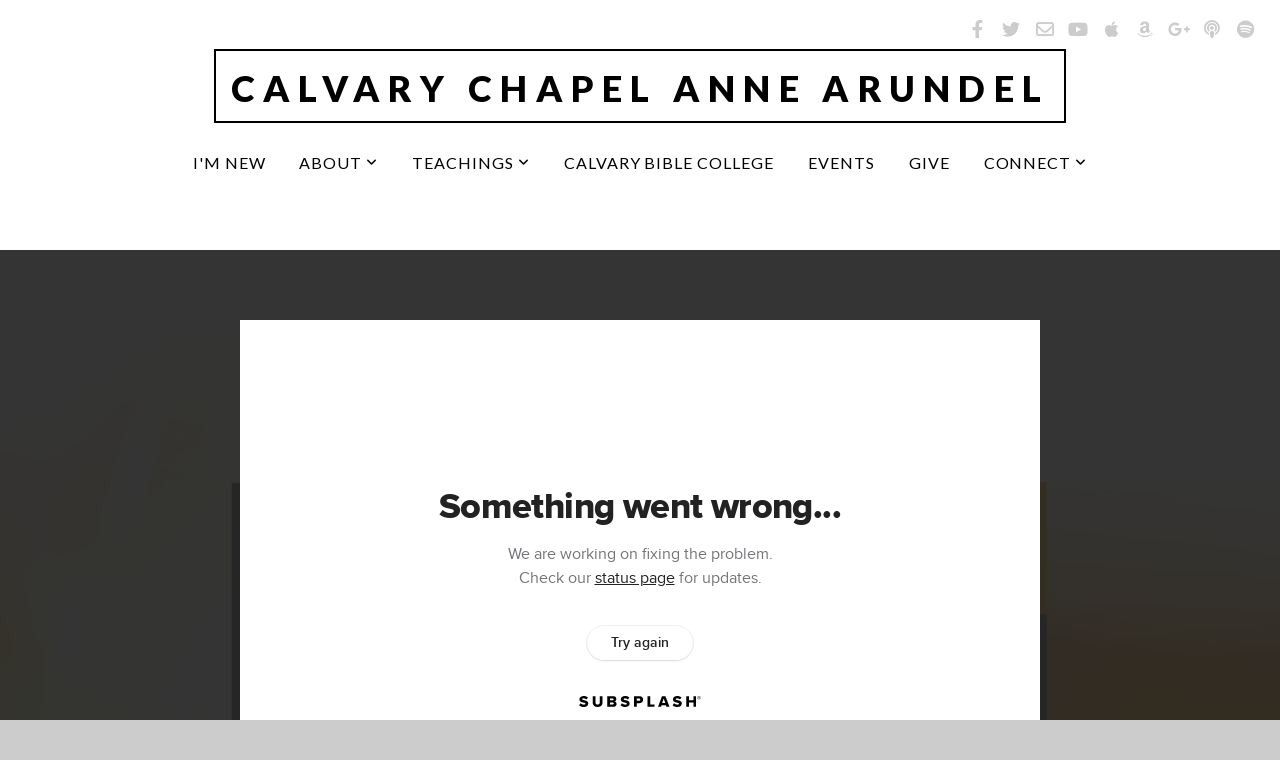

--- FILE ---
content_type: text/html; charset=UTF-8
request_url: https://ccaac.org/media/z54hsww/titus-2-1-15-part-1
body_size: 9370
content:
<!DOCTYPE html>
<html class="wf-loading">
	<head>
		<meta http-equiv="Content-Type" content="text/html; charset=utf-8" />
		<meta name="viewport" content="width=device-width, initial-scale=1.0" />
<meta name="provider" content="snappages" />
<meta http-equiv="X-UA-Compatible" content="IE=Edge"/>
    <meta name="keywords" content="Calvary, Chapel, Church, Bible, Glen, Burnie, Maryland, Pasadena, Jesus, Prophecy, Gospel, Teaching, God, Anne, Arundel" />
            <meta name="description" content="" />
            <meta property="og:title" content="Titus 2:1-15 (Part 1)" />
            <meta property="og:type" content="video" />
            <meta property="og:url" content="https://Ccaac.org/media/z54hsww/titus-2-1-15-part-1" />
            <meta property="og:image" content="https://images.subsplash.com/image.jpg?id=dfe1bfeb-107b-4b9e-89db-8c495ee5e5ca&w=800&h=450" />
            <meta property="og:thumbnail" content="https://images.subsplash.com/image.jpg?id=dfe1bfeb-107b-4b9e-89db-8c495ee5e5ca&w=800&h=450" />
            <meta property="og:image:secure_url" content="https://images.subsplash.com/image.jpg?id=dfe1bfeb-107b-4b9e-89db-8c495ee5e5ca&w=800&h=450" />
            <meta property="og:site_name" content="Calvary Chapel Anne Arundel" />
            <meta property="og:description" content="" />
    <link rel="canonical" href="https://Ccaac.org/media/z54hsww/titus-2-1-15-part-1" />
<title>Titus 2:1-15 (Part 1) | Calvary Chapel Anne Arundel</title>
    <script defer src="https://ajax.googleapis.com/ajax/libs/jquery/2.1.3/jquery.min.js"></script>
<script>
	var wid=35827, pid=538550, ptype='media', tid=45605, custom_fonts = "Lato:100,100italic,300,300italic,regular,italic,700,700italic,900,900italic|Open Sans:300,300italic,regular,italic,600,600italic,700,700italic,800,800italic&display=swap";var page_type="media-item", render_url="https://site.snappages.site";</script>
<link href="https://assets2.snappages.site/global/styles/website.min.css?v=1769541828" type="text/css" rel="stylesheet" /><script defer src="https://assets2.snappages.site/global/assets/js/website.min.js?v=1769541828" type="text/javascript"></script><link class="core-style" href="https://files.snappages.site/FWJ9MJ/assets/themes/45605/style1715866632.css" type="text/css" rel="stylesheet" />
<link href="https://site.snappages.site/assets/icons/fontawesome/webfonts/fa-brands-400.woff2" rel="preload" as="font" type="font/woff2" crossorigin="anonymous"/>
<link href="https://site.snappages.site/assets/icons/fontawesome/webfonts/fa-regular-400.woff2" rel="preload" as="font" type="font/woff2" crossorigin="anonymous"/>
<link href="https://site.snappages.site/assets/icons/fontawesome/webfonts/fa-solid-900.woff2" rel="preload" as="font" type="font/woff2" crossorigin="anonymous"/>
<link href="https://site.snappages.site/assets/icons/fontawesome/css/all.min.css" rel="stylesheet"/>
<link href="https://site.snappages.site/assets/icons/fontawesome/css/all.min.css" rel="stylesheet"/>
<noscript><link href="https://site.snappages.site/assets/icons/fontawesome/css/all.min.css" rel="stylesheet" as="style"/></noscript>
<link href="https://site.snappages.site/assets/icons/fontawesome/css/v4-shims.min.css" rel="preload" as="style" onload="this.rel='stylesheet'"/>
<noscript><link href="https://site.snappages.site/assets/icons/fontawesome/css/v4-shims.min.css" rel="stylesheet" as="style"/></noscript>
<link href="https://assets2.snappages.site/global/assets/icons/pixeden/css/pe-icon-7-stroke.min.css" rel="preload" as="style" onload="this.rel='stylesheet'"/>
<noscript><link href="https://assets2.snappages.site/global/assets/icons/pixeden/css/pe-icon-7-stroke.min.css" rel="stylesheet" as="style"/></noscript>
<link href="https://assets2.snappages.site/global/assets/icons/typicons/typicons.min.css" rel="preload" as="style" onload="this.rel='stylesheet'"/>
<noscript><link href="https://assets2.snappages.site/global/assets/icons/typicons/typicons.min.css" rel="preload" as="stylesheet"/></noscript>
<link href="https://use.typekit.net/hqk1yln.css" rel="stylesheet" />

<meta name="google-site-verification" content="VfiH4aGBAGVnHFU79ZpyWsq_OaVzNIJPlCYE26P9JHc" />
<svg xmlns="https://www.w3.org/2000/svg" style="display:none;">
    <symbol id="sp-icon-amazon" viewBox="0 0 50 50">
        <g fill-rule="nonzero">
          <path id="Shape" d="M0.0909090909,38.8 C0.242409091,38.53335 0.484818182,38.51665 0.818181818,38.75 C8.39390909,43.58335 16.6363636,46 25.5454545,46 C31.4848182,46 37.3484545,44.78335 43.1363636,42.35 C43.2878636,42.28335 43.5075455,42.18335 43.7954545,42.05 C44.0833182,41.91665 44.2878636,41.81665 44.4090909,41.75 C44.8636364,41.55 45.2196818,41.65 45.4772727,42.05 C45.7348182,42.45 45.6515,42.81665 45.2272727,43.15 C44.6818182,43.58335 43.9848182,44.08335 43.1363636,44.65 C40.5302727,46.35 37.6211818,47.66665 34.4090909,48.6 C31.1969545,49.53335 28.0605909,50 25,50 C20.2727273,50 15.803,49.09165 11.5909091,47.275 C7.37877273,45.45835 3.60604545,42.9 0.272727273,39.6 C0.0909090909,39.43335 0,39.26665 0,39.1 C0,39 0.0302727273,38.9 0.0909090909,38.8 Z M13.7727273,24.55 C13.7727273,22.25 14.2878636,20.28335 15.3181818,18.65 C16.3484545,17.01665 17.7575455,15.78335 19.5454545,14.95 C21.1818182,14.18335 23.1969545,13.63335 25.5909091,13.3 C26.4090909,13.2 27.7424091,13.06665 29.5909091,12.9 L29.5909091,12.05 C29.5909091,9.91665 29.3787727,8.48335 28.9545455,7.75 C28.3181818,6.75 27.3181818,6.25 25.9545455,6.25 L25.5909091,6.25 C24.5909091,6.35 23.7272727,6.7 23,7.3 C22.2727273,7.9 21.803,8.73335 21.5909091,9.8 C21.4696818,10.46665 21.1666364,10.85 20.6818182,10.95 L15.4545455,10.25 C14.9393636,10.11665 14.6818182,9.81665 14.6818182,9.35 C14.6818182,9.25 14.6969545,9.13335 14.7272727,9 C15.2424091,6.03335 16.5075455,3.83335 18.5227273,2.4 C20.5378636,0.96665 22.8939091,0.16665 25.5909091,0 L26.7272727,0 C30.1818182,0 32.8787727,0.98335 34.8181818,2.95 C35.1223778,3.2848521 35.4034595,3.64418094 35.6590909,4.025 C35.9166364,4.40835 36.1211818,4.75 36.2727273,5.05 C36.4242273,5.35 36.5605909,5.78335 36.6818182,6.35 C36.803,6.91665 36.8939091,7.30835 36.9545455,7.525 C37.0151364,7.74165 37.0605909,8.20835 37.0909091,8.925 C37.1211818,9.64165 37.1363636,10.06665 37.1363636,10.2 L37.1363636,22.3 C37.1363636,23.16665 37.25,23.95835 37.4772727,24.675 C37.7045455,25.39165 37.9242273,25.90835 38.1363636,26.225 C38.3484545,26.54165 38.6969545,27.05 39.1818182,27.75 C39.3636364,28.05 39.4545455,28.31665 39.4545455,28.55 C39.4545455,28.81665 39.3333182,29.05 39.0909091,29.25 C36.5757273,31.65 35.2120909,32.95 35,33.15 C34.6363636,33.45 34.1969545,33.48335 33.6818182,33.25 C33.2575455,32.85 32.8863636,32.46665 32.5681818,32.1 C32.25,31.73335 32.0227273,31.46665 31.8863636,31.3 C31.75,31.13335 31.5302727,30.80835 31.2272727,30.325 C30.9242273,29.84165 30.7120909,29.51665 30.5909091,29.35 C28.8939091,31.38335 27.2272727,32.65 25.5909091,33.15 C24.5605909,33.48335 23.2878636,33.65 21.7727273,33.65 C19.4393636,33.65 17.5227273,32.85835 16.0227273,31.275 C14.5227273,29.69165 13.7727273,27.45 13.7727273,24.55 Z M21.5909091,23.55 C21.5909091,24.85 21.8863636,25.89165 22.4772727,26.675 C23.0681818,27.45835 23.8636364,27.85 24.8636364,27.85 C24.9545455,27.85 25.0833182,27.83335 25.25,27.8 C25.4166364,27.76665 25.5302727,27.75 25.5909091,27.75 C26.8636364,27.38335 27.8484545,26.48335 28.5454545,25.05 C28.8787727,24.41665 29.1287727,23.725 29.2954545,22.975 C29.4620909,22.225 29.553,21.61665 29.5681818,21.15 C29.5833182,20.68335 29.5909091,19.91665 29.5909091,18.85 L29.5909091,17.6 C27.8333182,17.6 26.5,17.73335 25.5909091,18 C22.9242273,18.83335 21.5909091,20.68335 21.5909091,23.55 Z M40.6818182,39.65 C40.7424091,39.51665 40.8333182,39.38335 40.9545455,39.25 C41.7120909,38.68335 42.4393636,38.3 43.1363636,38.1 C44.2878636,37.76665 45.4090909,37.58335 46.5,37.55 C46.803,37.51665 47.0909091,37.53335 47.3636364,37.6 C48.7272727,37.73335 49.5454545,37.98335 49.8181818,38.35 C49.9393636,38.55 50,38.85 50,39.25 L50,39.6 C50,40.76665 49.7120909,42.14165 49.1363636,43.725 C48.5605909,45.30835 47.7575455,46.58335 46.7272727,47.55 C46.5757273,47.68335 46.4393636,47.75 46.3181818,47.75 C46.2575455,47.75 46.1969545,47.73335 46.1363636,47.7 C45.9545455,47.6 45.9090909,47.41665 46,47.15 C47.1211818,44.25 47.6818182,42.23335 47.6818182,41.1 C47.6818182,40.73335 47.6211818,40.46665 47.5,40.3 C47.1969545,39.9 46.3484545,39.7 44.9545455,39.7 C44.4393636,39.7 43.8333182,39.73335 43.1363636,39.8 C42.3787727,39.9 41.6818182,40 41.0454545,40.1 C40.8636364,40.1 40.7424091,40.06665 40.6818182,40 C40.6211818,39.93335 40.6060455,39.86665 40.6363636,39.8 C40.6363636,39.76665 40.6515,39.71665 40.6818182,39.65 Z"/>
        </g>
    </symbol>
    <symbol id="sp-icon-roku" viewBox="0 0 50 50">
        <g>
          <path id="Combined-Shape" d="M8,0 L42,0 C46.418278,-8.11624501e-16 50,3.581722 50,8 L50,42 C50,46.418278 46.418278,50 42,50 L8,50 C3.581722,50 5.41083001e-16,46.418278 0,42 L0,8 C-5.41083001e-16,3.581722 3.581722,8.11624501e-16 8,0 Z M9.94591393,22.6758056 C9.94591393,23.9554559 8.93797503,25.0040346 7.705466,25.0040346 L6.5944023,25.0040346 L6.5944023,20.3268077 L7.705466,20.3268077 C8.93797503,20.3268077 9.94591393,21.3746529 9.94591393,22.6758056 Z M15,32 L11.1980679,26.5137477 C12.6117075,25.6540149 13.5405811,24.2489259 13.5405811,22.6758056 C13.5405811,20.0964239 11.1176341,18 8.14917631,18 L3,18 L3,31.9899135 L6.5944023,31.9899135 L6.5944023,27.3332264 L7.6834372,27.3332264 L10.9214498,32 L15,32 Z M19.4209982,23.6089545 C20.3760082,23.6089545 21.1686305,24.9005713 21.1686305,26.4995139 C21.1686305,28.098368 20.3760082,29.3917084 19.4209982,29.3917084 C18.4876486,29.3917084 17.6937241,28.0984122 17.6937241,26.4995139 C17.6937241,24.9006155 18.4876486,23.6089545 19.4209982,23.6089545 Z M24.8610089,26.4995139 C24.8610089,23.4472925 22.4211995,21 19.4209982,21 C16.4217953,21 14,23.4472925 14,26.4995139 C14,29.5540333 16.4217953,32 19.4209982,32 C22.4211995,32 24.8610089,29.5540333 24.8610089,26.4995139 Z M33.154894,21.2236663 L29.0835675,25.3681007 L29.0835675,21.2099662 L25.549974,21.2099662 L25.549974,31.7778363 L29.0835675,31.7778363 L29.0835675,27.4910969 L33.3340371,31.7778363 L37.7816639,31.7778363 L32.3803293,26.2779246 L36.8541742,21.7246949 L36.8541742,27.9961029 C36.8541742,30.0783079 38.0840844,31.9999116 41.1813884,31.9999116 C42.6517766,31.9999116 44.001101,31.1508546 44.6569026,30.3826285 L46.24575,31.7777921 L47,31.7777921 L47,21.2236663 L43.4663631,21.2236663 L43.4663631,28.056914 C43.0684459,28.7640196 42.5140009,29.2086122 41.657092,29.2086122 C40.7876817,29.2086122 40.3887661,28.6838515 40.3887661,27.0054037 L40.3887661,21.2236663 L33.154894,21.2236663 Z"/>
        </g>
    </symbol>
    <symbol id="sp-icon-google-play" viewBox="0 0 50 50">
	    <g fill-rule="nonzero">
	      <path id="top" d="M7.60285132,19.9078411 C12.5081466,14.9434827 20.3874745,6.92617108 24.6425662,2.55295316 L27.0855397,0.0509164969 L30.6904277,3.63645621 C32.6802444,5.62627291 34.2953157,7.30040733 34.2953157,7.35947047 C34.2953157,7.55651731 3.60386965,24.6751527 3.2296334,24.6751527 C3.01272912,24.6751527 4.70723014,22.8431772 7.60285132,19.9078411 Z" transform="matrix(1 0 0 -1 0 24.726)"/>
	            <path id="Shape" d="M0.767311609,49.8798639 C0.5901222,49.6828171 0.353869654,49.2693751 0.235234216,48.9735503 C0.0773930754,48.5794566 0.0183299389,41.3498232 0.0183299389,25.6690696 C0.0183299389,0.749517674 -0.0407331976,2.04992501 1.20010183,1.16295963 L1.83044807,0.709802806 L13.9256619,12.8050167 L26.0213849,24.9012488 L22.9088595,28.05298 C21.1950102,29.7866867 15.5804481,35.4796602 10.4394094,40.7194769 C1.61405295,49.6833262 1.06262729,50.2148945 0.767311609,49.8798639 Z" transform="matrix(1 0 0 -1 0 50.66)"/>
	            <path id="Shape" d="M32.1283096,28.868403 L28.287169,25.0272624 L31.5376782,21.7375476 C33.3304481,19.9249203 34.8864562,18.408627 34.9852342,18.3689121 C35.2214868,18.309849 45.0320774,23.6876494 45.5442974,24.1601545 C45.7413442,24.3373439 45.9974542,24.7711525 46.1155804,25.1453887 C46.450611,26.1499712 45.938391,27.0364274 44.5595723,27.8638205 C43.5748473,28.454961 37.3691446,31.9417227 36.3447047,32.4732909 C35.9893075,32.6703378 35.5560081,32.2961015 32.1283096,28.868403 Z" transform="matrix(1 0 0 -1 0 50.884)"/>
	            <path id="bottom" d="M16.1323829,37.9725051 C10.0850305,31.9643585 5.19959267,27.0392057 5.27851324,27.0392057 C5.33757637,27.0392057 5.84979633,27.2953157 6.401222,27.6104888 C7.48472505,28.2016293 28.8783096,39.9419552 31.3406314,41.2815682 C33.9210794,42.660387 34.0198574,42.1680244 30.4541752,45.7535642 C28.7204684,47.4872709 27.2627291,48.9052953 27.203666,48.9052953 C27.1446029,48.885947 22.160387,43.9806517 16.1323829,37.9725051 Z" transform="matrix(1 0 0 -1 0 75.945)"/>
	    </g>
    </symbol>
    <symbol id="sp-icon-apple" viewBox="0 0 50 50">
	    <g fill-rule="nonzero">
	      <path id="Shape" d="M33.9574406,26.5634279 C34.0276124,34.1300976 40.5866722,36.6480651 40.6593407,36.6801167 C40.6038808,36.8576056 39.6113106,40.2683744 37.2037125,43.7914576 C35.1223643,46.8374278 32.9623738,49.8720595 29.5596196,49.9349127 C26.2160702,49.9966052 25.1409344,47.9496797 21.3183084,47.9496797 C17.4968415,47.9496797 16.3023155,49.8721487 13.1372718,49.9966945 C9.85274871,50.1212403 7.35152871,46.7030612 5.25306112,43.668251 C0.964911488,37.4606036 -2.31212183,26.1269374 2.08810657,18.476523 C4.27404374,14.6772963 8.18048359,12.2714647 12.420574,12.2097721 C15.6458924,12.1481688 18.6901193,14.3824933 20.6618852,14.3824933 C22.6324029,14.3824933 26.3318047,11.6955185 30.2209468,12.0901367 C31.8490759,12.1579896 36.4193394,12.748667 39.353895,17.0498265 C39.1174329,17.1966031 33.9007325,20.2374843 33.9574406,26.5634279 M27.6736291,7.98325071 C29.4174035,5.86972218 30.5910653,2.92749548 30.2708784,0 C27.7573538,0.101154388 24.7179418,1.67712725 22.9150518,3.78949514 C21.2993165,5.66009243 19.8842887,8.65410161 20.2660876,11.5236543 C23.0677001,11.7406943 25.9297656,10.0981184 27.6736291,7.98325071"/>
	    </g>
    </symbol>
    <symbol id="sp-icon-windows" viewBox="0 0 50 50">
	    <g fill-rule="nonzero">
	      <path id="Shape" d="M0,7.0733463 L20.3540856,4.30155642 L20.3628405,23.9346304 L0.0184824903,24.0503891 L0,7.07354086 L0,7.0733463 Z M20.344358,26.1964981 L20.3599222,45.8466926 L0.0157587549,43.0496109 L0.0145914397,26.064786 L20.3441634,26.1964981 L20.344358,26.1964981 Z M22.8116732,3.93871595 L49.7992218,0 L49.7992218,23.6848249 L22.8116732,23.8988327 L22.8116732,3.93891051 L22.8116732,3.93871595 Z M49.8054475,26.381323 L49.7990272,49.9593385 L22.8114786,46.1503891 L22.7737354,26.3371595 L49.8054475,26.381323 Z"/>
	    </g>
    </symbol>
</svg>

	</head>
	<body>
		<div id="sp-wrapper">
			<header id="sp-header">
				<div id="sp-bar"><div id="sp-bar-text"><span></span></div><div id="sp-bar-social" class="sp-social-holder" data-style="icons" data-shape="circle"><a class="facebook" href="https://www.facebook.com/CalvaryChapelAnneArundelCounty/" target="_blank" data-type="facebook"><i class="fa fa-fw fa-facebook"></i></a><a class="twitter" href="https://twitter.com/mycalvarychapel" target="_blank" data-type="twitter"><i class="fa fa-fw fa-twitter"></i></a><a class="envelope-o" href="https://ccaac.org/connect-with-us" target="_blank" data-type="envelope-o"><i class="fa fa-fw fa-envelope-o"></i></a><a class="youtube" href="https://www.youtube.com/channel/UCJEOg_V6mcuma85a0UWKy2g" target="_blank" data-type="youtube"><i class="fa fa-fw fa-youtube"></i></a><a class="apple" href="https://ccaac.org/podcast-links" target="_blank" data-type="apple"><i class="fa fa-fw fa-apple"></i></a><a class="amazon" href="https://ccaac.org/podcast-links" target="_blank" data-type="amazon"><i class="fa fa-fw fa-amazon"></i></a><a class="google-plus" href="https://ccaac.org/podcast-links" target="_blank" data-type="google-plus"><i class="fa fa-fw fa-google-plus"></i></a><a class="podcast" href="https://ccaac.org/podcast-links" target="_blank" data-type="podcast"><i class="fa fa-fw fa-podcast"></i></a><a class="spotify" href="https://ccaac.org/podcast-links" target="_blank" data-type="spotify"><i class="fa fa-fw fa-spotify"></i></a></div></div>
				<div id="sp-logo"><a href="/" target="_self">Calvary Chapel Anne Arundel</a></div>
				<div id="sp-nav"><nav id="sp-nav-links"><ul><li style="z-index:1250;" id="nav_home" data-type="basic"><a href="/" target="_self"><span></span>Home</a></li><li style="z-index:1249;" id="nav_i-m-new" data-type="basic"><a href="/i-m-new" target="_self"><span></span>I'm New</a></li><li style="z-index:1248;" id="nav_about" data-type="folder"><a href="/about" target="_self"><span></span>About&nbsp;<i class="fa fa-angle-down" style="font-size:12px;vertical-align:10%;"></i></a><ul class="sp-second-nav"><li id="nav_mission-and-beliefs"><a href="/mission-and-beliefs" target="_self"><span></span>Mission and Beliefs</a></li><li id="nav_what-we-believe"><a href="/what-we-believe" target="_self"><span></span>What We Believe</a></li><li id="nav_meaning-of-life"><a href="/meaning-of-life" target="_self"><span></span>Meaning of Life</a></li><li id="nav_leadership"><a href="/leadership" target="_self"><span></span>Leadership</a></li></ul></li><li style="z-index:1247;" id="nav_teachings" data-type="folder"><a href="/teachings" target="_self"><span></span>Teachings&nbsp;<i class="fa fa-angle-down" style="font-size:12px;vertical-align:10%;"></i></a><ul class="sp-second-nav"><li id="nav_live"><a href="/live" target="_self"><span></span>Live</a></li><li id="nav_teaching-archives"><a href="/teaching-archives" target="_self"><span></span>Teaching Archives</a></li><li id="nav_abide-women-s-studies"><a href="/abide-women-s-studies" target="_self"><span></span>Abide Women's Studies</a></li><li id="nav_light-of-the-word"><a href="/light-of-the-word" target="_self"><span></span>Light of the Word</a></li><li id="nav_prophecy-update"><a href="/prophecy-update" target="_self"><span></span>Prophecy Update</a></li><li id="nav_marriage-resources"><a href="/marriage-resources" target="_self"><span></span>Marriage Resources</a></li><li id="nav_teaching-notes"><a href="/teaching-notes" target="_self"><span></span>Teaching Notes</a></li><li id="nav_podcast-links"><a href="/podcast-links" target="_self"><span></span>Podcast Links</a></li><li id="nav_blog"><a href="/blog" target="_self"><span></span>Blog</a></li></ul></li><li style="z-index:1246;" id="nav_calvary-bible-college" data-type="basic"><a href="/calvary-bible-college" target="_self"><span></span>Calvary Bible College</a></li><li style="z-index:1245;" id="nav_events" data-type="basic"><a href="/events" target="_self"><span></span>Events</a></li><li style="z-index:1244;" id="nav_give" data-type="basic"><a href="/give" target="_self"><span></span>Give</a></li><li style="z-index:1243;" id="nav_connect" data-type="folder"><a href="/connect" target="_self"><span></span>Connect&nbsp;<i class="fa fa-angle-down" style="font-size:12px;vertical-align:10%;"></i></a><ul class="sp-second-nav"><li id="nav_connect-with-us"><a href="/connect-with-us" target="_self"><span></span>Subscribe To Newsletter</a></li><li id="nav_download-the-app"><a href="/download-the-app" target="_self"><span></span>Download the App</a></li><li id="nav_follow-us"><a href="/follow-us" target="_self"><span></span>Follow Us</a></li><li id="nav_contact-us"><a href="/contact-us" target="_self"><span></span>Contact Us</a></li><li id="nav_announcements"><a href="/announcements" target="_self"><span></span>Announcements</a></li><li id="nav_calvary-kids"><a href="/calvary-kids" target="_self"><span></span>Calvary Kids</a></li><li id="nav_men-s-fellowship"><a href="/men-s-fellowship" target="_self"><span></span>Men's Fellowship</a></li><li id="nav_foundation-class"><a href="/foundation-class" target="_self"><span></span>Foundation Class</a></li><li id="nav_missions"><a href="/missions" target="_self"><span></span>Missions</a></li><li id="nav_volunteer"><a href="/volunteer" target="_self"><span></span>Volunteer</a></li><li id="nav_food-pantry"><a href="/food-pantry" target="_self"><span></span>Food Pantry</a></li><li id="nav_young-adults"><a href="/young-adults" target="_self"><span></span>Young Adults</a></li><li id="nav_discipleship-journal"><a href="/discipleship-journal" target="_self"><span></span>Discipleship Journal</a></li><li id="nav_httpssubsplashgcy7bfx"><a href="/httpssubsplashgcy7bfx" target="_self"><span></span>Bible Engraving</a></li></ul></li></ul></nav></div><div id="sp-nav-button"></div>
			</header>
			<main id="sp-content">
				<section class="sp-section sp-scheme-1" data-index="" data-scheme="1"><div class="sp-section-slide" data-background="%7B%22type%22%3A%22image%22%2C%22src%22%3A%22https%3A%5C%2F%5C%2Fcdn.subsplash.com%5C%2Fimages%5C%2FFWJ9MJ%5C%2F_source%5C%2Fdfe1bfeb-107b-4b9e-89db-8c495ee5e5ca%5C%2Fimage.jpg%22%2C%22size%22%3A%22cover%22%2C%22position%22%3A%22center%22%2C%22repeat%22%3A%22no-repeat%22%2C%22attachment%22%3A%22scroll%22%2C%22tint%22%3A%22rgba%2830%2C30%2C30%2C.9%29%22%7D" data-tint="rgba(30,30,30,.9)"  data-label="Main" ><div class="sp-section-content"  style="padding-top:40px;padding-bottom:40px;"><div class="sp-grid sp-col sp-col-24"><div class="sp-block sp-subsplash_media-block " data-type="subsplash_media" data-id="" style="text-align:center;padding-top:30px;padding-bottom:30px;padding-left:0px;padding-right:0px;"><div class="sp-block-content"  style="max-width:800px;"><div class="sp-subsplash-holder"  data-source="z54hsww" data-info="false"><div class="sap-embed-player"><iframe src="https://subsplash.com/u/-FWJ9MJ/media/embed/d/z54hsww?&info=0" frameborder="0" allow="clipboard-read; clipboard-write" webkitallowfullscreen mozallowfullscreen allowfullscreen></iframe></div><style type="text/css">div.sap-embed-player{position:relative;width:100%;height:0;padding-top:56.25%;}div.sap-embed-player>iframe{position:absolute;top:0;left:0;width:100%;height:100%;}</style></div></div></div><div class="sp-block sp-heading-block " data-type="heading" data-id="" style="text-align:center;"><div class="sp-block-content"  style=""><span class='h1' ><h1 >Titus 2:1-15 (Part 1)</h1></span></div></div><div class="sp-block sp-text-block " data-type="text" data-id="" style="text-align:center;padding-top:0px;padding-bottom:0px;"><div class="sp-block-content"  style=""><span class="sp-media-subtitle">Jul 11, 2022 &nbsp;<span style="font-size:.8em;">&bullet;</span>&nbsp; Pastor Ray Bollas</span></div></div><div class="sp-block sp-text-block " data-type="text" data-id="" style="text-align:center;"><div class="sp-block-content"  style="max-width:1000px;;"></div></div></div></div></div></section><section class="sp-section sp-scheme-0" data-index="" data-scheme="0"><div class="sp-section-slide"  data-label="Main" ><div class="sp-section-content" ><div class="sp-grid sp-col sp-col-24"><div class="sp-block sp-heading-block " data-type="heading" data-id="" style="text-align:center;"><div class="sp-block-content"  style=""><span class='h3' ><h3 >More From Titus Radio Broadcast</h3></span></div></div><div class="sp-block sp-media_library-block " data-type="media_library" data-id="" style=""><div class="sp-block-content"  style=""><div class="sp-media-library"  data-source="series" data-layout="slider" data-pagination="false" data-labels="true" data-page="1" data-limit="12" data-filter="media_series" data-value="d67bdf76-0525-468f-8305-72d050f59e40" data-total="13">
        <a class="sp-media-item" href="/media/whs2bc2/titus-3-2-15-part-3">
            <div class="sp-media-thumb" style="color:#f9aa1a;background-color:#f1dcb8;background-image:url(https://images.subsplash.com/image.jpg?id=dfe1bfeb-107b-4b9e-89db-8c495ee5e5ca&w=800&h=450);"><div class="sp-media-play-overlay"></div></div>
            <div class="sp-media-title">Titus 3:2-15 (Part 3)</div>
            <div class="sp-media-subtitle">Jul 20, 2022 &nbsp;<span style="font-size:.8em;">&bullet;</span>&nbsp; Pastor Ray Bollas</div>
        </a>
        <a class="sp-media-item" href="/media/f7f7b2y/titus-3-2-15-part-2">
            <div class="sp-media-thumb" style="color:#f9aa1a;background-color:#f1dcb8;background-image:url(https://images.subsplash.com/image.jpg?id=dfe1bfeb-107b-4b9e-89db-8c495ee5e5ca&w=800&h=450);"><div class="sp-media-play-overlay"></div></div>
            <div class="sp-media-title">Titus 3:2-15 (Part 2)</div>
            <div class="sp-media-subtitle">Jul 19, 2022 &nbsp;<span style="font-size:.8em;">&bullet;</span>&nbsp; Pastor Ray Bollas</div>
        </a>
        <a class="sp-media-item" href="/media/p2fhxq7/titus-3-2-15-part-1">
            <div class="sp-media-thumb" style="color:#f9aa1a;background-color:#f1dcb8;background-image:url(https://images.subsplash.com/image.jpg?id=dfe1bfeb-107b-4b9e-89db-8c495ee5e5ca&w=800&h=450);"><div class="sp-media-play-overlay"></div></div>
            <div class="sp-media-title">Titus 3:2-15 (Part 1)</div>
            <div class="sp-media-subtitle">Jul 18, 2022 &nbsp;<span style="font-size:.8em;">&bullet;</span>&nbsp; Pastor Ray Bollas</div>
        </a>
        <a class="sp-media-item" href="/media/7rwgy87/titus-3-1-15-part-3">
            <div class="sp-media-thumb" style="color:#f9aa1a;background-color:#f1dcb8;background-image:url(https://images.subsplash.com/image.jpg?id=dfe1bfeb-107b-4b9e-89db-8c495ee5e5ca&w=800&h=450);"><div class="sp-media-play-overlay"></div></div>
            <div class="sp-media-title">Titus 3:1-15 (Part 3)</div>
            <div class="sp-media-subtitle">Jul 15, 2022 &nbsp;<span style="font-size:.8em;">&bullet;</span>&nbsp; Pastor Ray Bollas</div>
        </a>
        <a class="sp-media-item" href="/media/48yrn8h/titus-3-1-15-part-2">
            <div class="sp-media-thumb" style="color:#f9aa1a;background-color:#f1dcb8;background-image:url(https://images.subsplash.com/image.jpg?id=dfe1bfeb-107b-4b9e-89db-8c495ee5e5ca&w=800&h=450);"><div class="sp-media-play-overlay"></div></div>
            <div class="sp-media-title">Titus 3:1-15 (Part 2)</div>
            <div class="sp-media-subtitle">Jul 14, 2022 &nbsp;<span style="font-size:.8em;">&bullet;</span>&nbsp; Pastor Ray Bollas</div>
        </a>
        <a class="sp-media-item" href="/media/djnjhth/titus-3-1-15-part-1">
            <div class="sp-media-thumb" style="color:#f9aa1a;background-color:#f1dcb8;background-image:url(https://images.subsplash.com/image.jpg?id=dfe1bfeb-107b-4b9e-89db-8c495ee5e5ca&w=800&h=450);"><div class="sp-media-play-overlay"></div></div>
            <div class="sp-media-title">Titus 3:1-15 (Part 1)</div>
            <div class="sp-media-subtitle">Jul 13, 2022 &nbsp;<span style="font-size:.8em;">&bullet;</span>&nbsp; Pastor Ray Bollas</div>
        </a>
        <a class="sp-media-item" href="/media/mv6qrkp/titus-2-1-15-part-2">
            <div class="sp-media-thumb" style="color:#f9aa1a;background-color:#f1dcb8;background-image:url(https://images.subsplash.com/image.jpg?id=dfe1bfeb-107b-4b9e-89db-8c495ee5e5ca&w=800&h=450);"><div class="sp-media-play-overlay"></div></div>
            <div class="sp-media-title">Titus 2:1-15 (Part 2)</div>
            <div class="sp-media-subtitle">Jul 12, 2022 &nbsp;<span style="font-size:.8em;">&bullet;</span>&nbsp; Pastor Ray Bollas</div>
        </a>
        <a class="sp-media-item" href="/media/chtxf7z/titus-1-5-16-part-2">
            <div class="sp-media-thumb" style="color:#f9aa1a;background-color:#f1dcb8;background-image:url(https://images.subsplash.com/image.jpg?id=dfe1bfeb-107b-4b9e-89db-8c495ee5e5ca&w=800&h=450);"><div class="sp-media-play-overlay"></div></div>
            <div class="sp-media-title">Titus 1 5-16 ( Part 2)</div>
            <div class="sp-media-subtitle">Jul 8, 2022 &nbsp;<span style="font-size:.8em;">&bullet;</span>&nbsp; Pastor Ray Bollas</div>
        </a>
        <a class="sp-media-item" href="/media/npvzbgx/titus-1-5-16-part-1">
            <div class="sp-media-thumb" style="color:#f9aa1a;background-color:#f1dcb8;background-image:url(https://images.subsplash.com/image.jpg?id=dfe1bfeb-107b-4b9e-89db-8c495ee5e5ca&w=800&h=450);"><div class="sp-media-play-overlay"></div></div>
            <div class="sp-media-title">Titus 1 5-16 ( Part 1)</div>
            <div class="sp-media-subtitle">Jul 7, 2022 &nbsp;<span style="font-size:.8em;">&bullet;</span>&nbsp; Pastor Ray Bollas</div>
        </a>
        <a class="sp-media-item" href="/media/sygm7hn/titus-1-2-4-part-2">
            <div class="sp-media-thumb" style="color:#f9aa1a;background-color:#f1dcb8;background-image:url(https://images.subsplash.com/image.jpg?id=dfe1bfeb-107b-4b9e-89db-8c495ee5e5ca&w=800&h=450);"><div class="sp-media-play-overlay"></div></div>
            <div class="sp-media-title">Titus 1:2-4 (Part 2)</div>
            <div class="sp-media-subtitle">Jul 6, 2022 &nbsp;<span style="font-size:.8em;">&bullet;</span>&nbsp; Pastor Ray Bollas</div>
        </a>
        <a class="sp-media-item" href="/media/kmssbwt/titus-1-2-4-part-1">
            <div class="sp-media-thumb" style="color:#f9aa1a;background-color:#f1dcb8;background-image:url(https://images.subsplash.com/image.jpg?id=dfe1bfeb-107b-4b9e-89db-8c495ee5e5ca&w=800&h=450);"><div class="sp-media-play-overlay"></div></div>
            <div class="sp-media-title">Titus 1:2-4 (Part 1)</div>
            <div class="sp-media-subtitle">Jul 5, 2022 &nbsp;<span style="font-size:.8em;">&bullet;</span>&nbsp; Pastor Ray Bollas</div>
        </a>
        <a class="sp-media-item" href="/media/6k2v7yx/titus-1-1-part-2">
            <div class="sp-media-thumb" style="color:#f9aa1a;background-color:#f1dcb8;background-image:url(https://images.subsplash.com/image.jpg?id=dfe1bfeb-107b-4b9e-89db-8c495ee5e5ca&w=800&h=450);"><div class="sp-media-play-overlay"></div></div>
            <div class="sp-media-title">Titus 1:1 (Part 2)</div>
            <div class="sp-media-subtitle">Jul 4, 2022 &nbsp;<span style="font-size:.8em;">&bullet;</span>&nbsp; Pastor Ray Bollas</div>
        </a><span></span></div></div></div><div class="sp-block sp-button-block " data-type="button" data-id="" style="text-align:center;"><div class="sp-block-content"  style=""><span class="text-reset"><a class="sp-button" href="/media/series/c3kt7wv/titus-radio-broadcast" target=""  data-label="View Series" style="">View Series</a></span></div></div></div></div></div></section>
			</main>
			<footer id="sp-footer">
				<section class="sp-section sp-scheme-4" data-index="" data-scheme="4"><div class="sp-section-slide"  data-label="Main" ><div class="sp-section-content" ><div class="sp-grid sp-col sp-col-24"><div class="sp-row"><div class="sp-col sp-col-8"><div class="sp-block sp-image-block  sp-scheme-1" data-type="image" data-id="5c0ed73e-278c-4262-992d-8a5fa6b21ccb" style="padding-top:0px;padding-bottom:0px;"><div class="sp-block-content"  style=""><a href="https://ccaac.org" target="_self"><div class="sp-image-holder link" style="background-image:url(https://files.snappages.site/FWJ9MJ/assets/images/6901712_1618x502_500.png);"  data-source="FWJ9MJ/assets/images/6901712_1618x502_2500.png" data-url="https://ccaac.org" data-target="_self" data-fill="true"><img src="https://files.snappages.site/FWJ9MJ/assets/images/6901712_1618x502_500.png" class="fill" alt="" /><div class="sp-image-title"></div><div class="sp-image-caption"></div></div></a></div></div><div class="sp-block sp-text-block " data-type="text" data-id="f17e5e5f-cf3f-4a24-8737-37342ec1955a" style="text-align:start;padding-top:0px;padding-bottom:0px;"><div class="sp-block-content"  style="">Calvary Chapel Anne Arundel County©</div></div></div><div class="sp-col sp-col-11"><div class="sp-row"><div class="sp-col sp-col-5"><div class="sp-block sp-heading-block " data-type="heading" data-id="8f1835cf-dee7-48b1-8006-2e4f4636497b" style="text-align:left;"><div class="sp-block-content"  style=""><span class='h3' ><h3 >Contact Info</h3></span></div></div></div><div class="sp-col sp-col-6"><div class="sp-block sp-heading-block " data-type="heading" data-id="f67b1dba-31c2-4230-bbac-c19e9bb059c4" style=""><div class="sp-block-content"  style=""><span class='h3' ><h3 >Stay In Touch</h3></span></div></div></div></div><div class="sp-row"><div class="sp-col sp-col-5"><div class="sp-block sp-text-block " data-type="text" data-id="1ce4bec8-852b-4eb7-ae1e-6100f7ed7ce2" style="text-align:left;"><div class="sp-block-content"  style="">(443) 995-3282<br>796 Cromwell Park Drive<br>Suite V<br>Glen Burnie, MD 21061<br><a href="/contact-us" rel="" target="_self"><b>Email:&nbsp;</b>mail@ccaac.org</a></div></div></div><div class="sp-col sp-col-6"><div class="sp-block sp-button-block " data-type="button" data-id="d8cc5f53-d982-4cce-9e58-40728a1dc0e5" style=""><div class="sp-block-content"  style="max-width:250px;"><span class="text-reset"><a class="sp-button fill" href="/download-the-app" target="_self"  data-label="DOWNLOAD APP" data-color="@color1" data-text-color="#ffffff" style="background-color:@color1 !important;color:#ffffff !important;">DOWNLOAD APP</a></span></div></div><div class="sp-block sp-button-block " data-type="button" data-id="38f59467-386b-4cbc-8fc0-d269c0dc11b5" style=""><div class="sp-block-content"  style="max-width:250px;"><span class="text-reset"><a class="sp-button fill" href="https://ccaac.org/connect-with-us" target="_self"  data-label="SUBSCRIBE TO NEWSLETTER" data-color="@color1" data-text-color="#ffffff" style="background-color:@color1 !important;color:#ffffff !important;">SUBSCRIBE TO NEWSLETTER</a></span></div></div><div class="sp-block sp-button-block " data-type="button" data-id="42177b4e-27d6-4f5c-8950-c139603b808b" style=""><div class="sp-block-content"  style="max-width:250px;"><span class="text-reset"><a class="sp-button fill" href="/contact-us" target="_self"  data-label="Email Us" data-color="@color1" data-text-color="#ffffff" style="background-color:@color1 !important;color:#ffffff !important;">Email Us</a></span></div></div></div></div></div><div class="sp-col sp-col-5"><div class="sp-block sp-heading-block " data-type="heading" data-id="c99ed00b-8580-4661-8656-641ba8c7cbc6" style="text-align:left;"><div class="sp-block-content"  style=""><span class='h3' ><h3 >Follow Us</h3></span></div></div><div class="sp-block sp-social-block " data-type="social" data-id="e5318a22-b45f-49b1-a8b2-2feb198d1052" style=""><div class="sp-block-content"  style=""><div class="sp-social-holder" style="font-size:25px;margin-top:-5px;"  data-style="icons" data-shape="square"><a class="facebook" href="https://www.facebook.com/CalvaryChapelAnneArundelCounty/" target="_blank" style="margin-right:5px;margin-top:5px;"><i class="fa fa-fw fa-facebook"></i></a><a class="twitter" href="https://twitter.com/mycalvarychapel" target="_blank" style="margin-right:5px;margin-top:5px;"><i class="fa fa-fw fa-twitter"></i></a><a class="youtube" href="https://www.youtube.com/channel/UCJEOg_V6mcuma85a0UWKy2g" target="_blank" style="margin-right:5px;margin-top:5px;"><i class="fa fa-fw fa-youtube"></i></a><a class="amazon" href="https://ccaac.org/podcast-links" target="_blank" style="margin-right:5px;margin-top:5px;"><i class="fa fa-fw fa-amazon"></i></a><a class="apple" href="https://ccaac.org/podcast-links" target="_blank" style="margin-right:5px;margin-top:5px;"><i class="fa fa-fw fa-apple"></i></a><a class="google-plus" href="https://ccaac.org/podcast-links" target="_blank" style="margin-right:5px;margin-top:5px;"><i class="fa fa-fw fa-google-plus"></i></a><a class="podcast" href="https://ccaac.org/podcast-links" target="_blank" style="margin-right:5px;margin-top:5px;"><i class="fa fa-fw fa-podcast"></i></a><a class="spotify" href="https://ccaac.org/podcast-links" target="_blank" style="margin-right:5px;margin-top:5px;"><i class="fa fa-fw fa-spotify"></i></a></div></div></div></div></div></div></div></div></section><div id="sp-footer-extra"><div id="sp-footer-brand"><a href="https://snappages.com?utm_source=user&utm_medium=footer" target="_blank" title="powered by SnapPages Website Builder">powered by &nbsp;<span>SnapPages</span></a></div></div>
			</footer>
		</div>
	
	</body>
</html>


--- FILE ---
content_type: text/html; charset=utf-8
request_url: https://subsplash.com/u/-FWJ9MJ/media/embed/d/z54hsww?&info=0
body_size: 15376
content:
<!DOCTYPE html><html lang="en"><head><meta charSet="utf-8"/><meta name="viewport" content="width=device-width, initial-scale=1"/><link rel="stylesheet" href="https://assets.prod.subsplash.io/web-app/_next/static/css/1b6dc5a8b7dea857.css" data-precedence="next"/><link rel="preload" as="script" fetchPriority="low" href="https://assets.prod.subsplash.io/web-app/_next/static/chunks/webpack-53c6ca6fa18ac19e.js"/><script src="https://assets.prod.subsplash.io/web-app/_next/static/chunks/4bd1b696-234880969d896f6e.js" async=""></script><script src="https://assets.prod.subsplash.io/web-app/_next/static/chunks/2532-7b7ee97ffc701e13.js" async=""></script><script src="https://assets.prod.subsplash.io/web-app/_next/static/chunks/main-app-b30d6f3ecff8e980.js" async=""></script><script src="https://assets.prod.subsplash.io/web-app/_next/static/chunks/app/layout-5c8a90300a905918.js" async=""></script><script src="https://assets.prod.subsplash.io/web-app/_next/static/chunks/82316aac-948ad82ac4d03b29.js" async=""></script><script src="https://assets.prod.subsplash.io/web-app/_next/static/chunks/9189-92d83ebb837af5f1.js" async=""></script><script src="https://assets.prod.subsplash.io/web-app/_next/static/chunks/app/error-e84e184e78a4a2c2.js" async=""></script><script src="https://assets.prod.subsplash.io/web-app/_next/static/chunks/2626716e-0e20cf3728847630.js" async=""></script><script src="https://assets.prod.subsplash.io/web-app/_next/static/chunks/1e4a01de-7d53026235bfbc82.js" async=""></script><script src="https://assets.prod.subsplash.io/web-app/_next/static/chunks/13b76428-451751db6b930d67.js" async=""></script><script src="https://assets.prod.subsplash.io/web-app/_next/static/chunks/542ea986-ec287d4fec3b5165.js" async=""></script><script src="https://assets.prod.subsplash.io/web-app/_next/static/chunks/e37a0b60-2fb0f1ad7fd9ae68.js" async=""></script><script src="https://assets.prod.subsplash.io/web-app/_next/static/chunks/794d257c-ba4101535445c307.js" async=""></script><script src="https://assets.prod.subsplash.io/web-app/_next/static/chunks/1126-1850a116fc9bdfed.js" async=""></script><script src="https://assets.prod.subsplash.io/web-app/_next/static/chunks/5606-943304aa3cdb9ad1.js" async=""></script><script src="https://assets.prod.subsplash.io/web-app/_next/static/chunks/1239-f6abc23964144c44.js" async=""></script><script src="https://assets.prod.subsplash.io/web-app/_next/static/chunks/8879-f2c588474d408a7d.js" async=""></script><script src="https://assets.prod.subsplash.io/web-app/_next/static/chunks/app/%5BcustomPath%5D/(nav)/%5B...catchall%5D/page-cb28e3af4475d456.js" async=""></script><script src="https://assets.prod.subsplash.io/web-app/_next/static/chunks/app/%5BcustomPath%5D/(nav)/media/embed/d/%5Bid%5D/not-found-67e152e91f9e8fd1.js" async=""></script><script src="https://assets.prod.subsplash.io/web-app/_next/static/chunks/app/global-error-4fb6d617e8b83095.js" async=""></script><script src="https://assets.prod.subsplash.io/web-app/_next/static/chunks/app/%5BcustomPath%5D/(nav)/error-6cd90ab0263f6592.js" async=""></script><script src="https://assets.prod.subsplash.io/web-app/_next/static/chunks/87e9e1a7-83be2cc0a85041ee.js" async=""></script><script src="https://assets.prod.subsplash.io/web-app/_next/static/chunks/6013-b31067f825b9de24.js" async=""></script><script src="https://assets.prod.subsplash.io/web-app/_next/static/chunks/7070-450057ed86e359f5.js" async=""></script><script src="https://assets.prod.subsplash.io/web-app/_next/static/chunks/app/%5BcustomPath%5D/(nav)/media/embed/d/%5Bid%5D/page-c2984c358ae124e8.js" async=""></script><script src="https://assets.prod.subsplash.io/web-app/_next/static/chunks/9037-63f3f8e5eb48d750.js" async=""></script><script src="https://assets.prod.subsplash.io/web-app/_next/static/chunks/app/%5BcustomPath%5D/layout-b44671786df63336.js" async=""></script><meta name="theme-color" content="#525687"/><title>Titus 2:1-15 (Part 1) - Calvary Chapel Anne Arundel County</title><meta name="robots" content="index, follow"/><meta name="googlebot" content="index, follow"/><meta name="fb:app_id" content="462626960493104"/><meta property="og:title" content="Titus 2:1-15 (Part 1)"/><meta property="og:description" content="Content from Titus 2:1-15 (Part 1)"/><meta property="og:site_name" content="Calvary Chapel Anne Arundel County"/><meta property="og:image" content="https://images.subsplash.com/image.jpg?id=dfe1bfeb-107b-4b9e-89db-8c495ee5e5ca&amp;w=1280&amp;h=720"/><meta property="og:image:width" content="1280"/><meta property="og:image:height" content="720"/><meta property="og:type" content="video.movie"/><meta name="twitter:card" content="summary_large_image"/><meta name="twitter:title" content="Titus 2:1-15 (Part 1)"/><meta name="twitter:description" content="Content from Titus 2:1-15 (Part 1)"/><meta name="twitter:image" content="https://images.subsplash.com/image.jpg?id=dfe1bfeb-107b-4b9e-89db-8c495ee5e5ca&amp;w=1280&amp;h=720"/><meta name="twitter:image:width" content="1280"/><meta name="twitter:image:height" content="720"/><link rel="icon" href="/u/-FWJ9MJ/icon?d136b0183752345a" type="image/png" sizes="32x32"/><script>(self.__next_s=self.__next_s||[]).push([0,{"children":"window['__ENV'] = {\"NEXT_PUBLIC_STRIPE_KEY\":\"pk_live_NtK3fbPWR8llwyhtcNcNTXcc\",\"NEXT_PUBLIC_EUA_RECAPTCHA_SITE_KEY\":\"6LehYNsrAAAAAHzfx52xAIoealmafbJA7eFoq6li\",\"NEXT_PUBLIC_SITES_HOST\":\"https://sites.subsplash.com\",\"NEXT_PUBLIC_ENCODED_TENOR_API_KEY\":\"QUl6YVN5QjVJN2pWMDAtOFFUUE9yaEJNRUV1bUhMNXNkcWJYdGRj\",\"NEXT_PUBLIC_OMNI_SENTRY_ENABLED\":\"true\",\"NEXT_PUBLIC_BUILD_ENV\":\"prod\",\"NEXT_PUBLIC_UNLEASH_CLIENT_KEY\":\"Fm76fLUTkygGEONUIXFubtZl0X9bj7mWd6ce8CYWn2LKBPBS5Do9xEthTibmJ8Z0\",\"NEXT_PUBLIC_GOOGLE_CAPTCHA_KEY\":\"6LdQxHsaAAAAAKL-fPEdaxqNaPjTItILKcm2Wf8u\",\"NEXT_PUBLIC_GOOGLE_MAPS_KEY\":\"AIzaSyAIbpdmzkOrNz79Z7TLN_h6BCMZ3CLwqsg\",\"NEXT_PUBLIC_STRIPE_TEST_KEY\":\"pk_test_g1LO3WwPiAtH0DfRleeldKNP\",\"NEXT_PUBLIC_FEEDS_SERVICE\":\"https://feeds.subsplash.com/api/v1\",\"NEXT_PUBLIC_GUEST_TOKENS_SERVICE_CLIENT_ID\":\"01f874a5-ac2e-4be9-a67b-32f4881f8d83\",\"NEXT_PUBLIC_GUEST_TOKENS_SERVICE_CLIENT_SECRET\":\"e00d19d3f154ed876198f62e48c5af64db8536da9805ce4f6ebeac7873b6b5cc\"}"}])</script><meta name="sentry-trace" content="9aeb9ee1cda2ab2c83b0ada91f3326a2-53d04cdd35a86ad9-1"/><meta name="baggage" content="sentry-environment=production,sentry-release=36fc6ac,sentry-public_key=b6050d068fe84772a4cab9dd4e21f1ef,sentry-trace_id=9aeb9ee1cda2ab2c83b0ada91f3326a2,sentry-sample_rate=1,sentry-transaction=GET%20%2F%5BcustomPath%5D%2Fmedia%2Fembed%2Fd%2F%5Bid%5D,sentry-sampled=true"/><script src="https://assets.prod.subsplash.io/web-app/_next/static/chunks/polyfills-42372ed130431b0a.js" noModule=""></script></head><body class="bg-n0 no-transition"><div hidden=""><!--$--><!--/$--></div><section class="peer-[.transparent-route]:-mt-4xl"><!--$--><!--$--><div class="css-1bh9chl r-13awgt0"></div><!--$--><!--/$--><!--/$--><!--/$--></section><div class="fixed bottom-0 left-0 w-full pointer-events-none p-md xs:p-xl z-[100]"><div class="opacity-0 text-base rounded-md shadow-md bg-n900 text-n0 p-lg xs:max-w-[350px] w-full transition-opacity duration-300"></div></div><script src="https://assets.prod.subsplash.io/web-app/_next/static/chunks/webpack-53c6ca6fa18ac19e.js" id="_R_" async=""></script><script>(self.__next_f=self.__next_f||[]).push([0])</script><script>self.__next_f.push([1,"1:\"$Sreact.fragment\"\n2:I[41402,[\"7177\",\"static/chunks/app/layout-5c8a90300a905918.js\"],\"\"]\n3:I[9766,[],\"\"]\n4:I[50960,[\"9326\",\"static/chunks/82316aac-948ad82ac4d03b29.js\",\"9189\",\"static/chunks/9189-92d83ebb837af5f1.js\",\"8039\",\"static/chunks/app/error-e84e184e78a4a2c2.js\"],\"default\"]\n5:I[98924,[],\"\"]\n"])</script><script>self.__next_f.push([1,"6:I[9254,[\"7596\",\"static/chunks/2626716e-0e20cf3728847630.js\",\"8060\",\"static/chunks/1e4a01de-7d53026235bfbc82.js\",\"586\",\"static/chunks/13b76428-451751db6b930d67.js\",\"6915\",\"static/chunks/542ea986-ec287d4fec3b5165.js\",\"4935\",\"static/chunks/e37a0b60-2fb0f1ad7fd9ae68.js\",\"958\",\"static/chunks/794d257c-ba4101535445c307.js\",\"9326\",\"static/chunks/82316aac-948ad82ac4d03b29.js\",\"1126\",\"static/chunks/1126-1850a116fc9bdfed.js\",\"5606\",\"static/chunks/5606-943304aa3cdb9ad1.js\",\"1239\",\"static/chunks/1239-f6abc23964144c44.js\",\"9189\",\"static/chunks/9189-92d83ebb837af5f1.js\",\"8879\",\"static/chunks/8879-f2c588474d408a7d.js\",\"8957\",\"static/chunks/app/%5BcustomPath%5D/(nav)/%5B...catchall%5D/page-cb28e3af4475d456.js\"],\"default\"]\n"])</script><script>self.__next_f.push([1,"7:\"$Sreact.suspense\"\nb:I[27836,[\"8579\",\"static/chunks/app/%5BcustomPath%5D/(nav)/media/embed/d/%5Bid%5D/not-found-67e152e91f9e8fd1.js\"],\"default\"]\nd:I[24431,[],\"OutletBoundary\"]\nf:I[15278,[],\"AsyncMetadataOutlet\"]\n15:I[54062,[\"9326\",\"static/chunks/82316aac-948ad82ac4d03b29.js\",\"9189\",\"static/chunks/9189-92d83ebb837af5f1.js\",\"4219\",\"static/chunks/app/global-error-4fb6d617e8b83095.js\"],\"default\"]\n17:I[24431,[],\"ViewportBoundary\"]\n19:I[24431,[],\"MetadataBoundary\"]\n:HL[\"https://assets.prod.subsplash.io/web-app/_next/static/css/1b6dc5a8b7dea857.css\",\"style\"]\n"])</script><script>self.__next_f.push([1,"0:{\"P\":null,\"b\":\"36fc6ac\",\"p\":\"https://assets.prod.subsplash.io/web-app\",\"c\":[\"\",\"-FWJ9MJ\",\"media\",\"embed\",\"d\",\"z54hsww?info=0\"],\"i\":false,\"f\":[[[\"\",{\"children\":[[\"customPath\",\"-FWJ9MJ\",\"d\"],{\"children\":[\"(nav)\",{\"children\":[\"media\",{\"children\":[\"embed\",{\"children\":[\"d\",{\"children\":[[\"id\",\"z54hsww\",\"d\"],{\"children\":[\"__PAGE__?{\\\"info\\\":\\\"0\\\"}\",{}]}]}]}]}]}]}]},\"$undefined\",\"$undefined\",true],[\"\",[\"$\",\"$1\",\"c\",{\"children\":[[[\"$\",\"link\",\"0\",{\"rel\":\"stylesheet\",\"href\":\"https://assets.prod.subsplash.io/web-app/_next/static/css/1b6dc5a8b7dea857.css\",\"precedence\":\"next\",\"crossOrigin\":\"$undefined\",\"nonce\":\"$undefined\"}]],[\"$\",\"html\",null,{\"lang\":\"en\",\"children\":[[\"$\",\"head\",null,{\"children\":[\"$\",\"$L2\",null,{\"strategy\":\"beforeInteractive\",\"nonce\":\"$undefined\",\"dangerouslySetInnerHTML\":{\"__html\":\"window['__ENV'] = {\\\"NEXT_PUBLIC_STRIPE_KEY\\\":\\\"pk_live_NtK3fbPWR8llwyhtcNcNTXcc\\\",\\\"NEXT_PUBLIC_EUA_RECAPTCHA_SITE_KEY\\\":\\\"6LehYNsrAAAAAHzfx52xAIoealmafbJA7eFoq6li\\\",\\\"NEXT_PUBLIC_SITES_HOST\\\":\\\"https://sites.subsplash.com\\\",\\\"NEXT_PUBLIC_ENCODED_TENOR_API_KEY\\\":\\\"QUl6YVN5QjVJN2pWMDAtOFFUUE9yaEJNRUV1bUhMNXNkcWJYdGRj\\\",\\\"NEXT_PUBLIC_OMNI_SENTRY_ENABLED\\\":\\\"true\\\",\\\"NEXT_PUBLIC_BUILD_ENV\\\":\\\"prod\\\",\\\"NEXT_PUBLIC_UNLEASH_CLIENT_KEY\\\":\\\"Fm76fLUTkygGEONUIXFubtZl0X9bj7mWd6ce8CYWn2LKBPBS5Do9xEthTibmJ8Z0\\\",\\\"NEXT_PUBLIC_GOOGLE_CAPTCHA_KEY\\\":\\\"6LdQxHsaAAAAAKL-fPEdaxqNaPjTItILKcm2Wf8u\\\",\\\"NEXT_PUBLIC_GOOGLE_MAPS_KEY\\\":\\\"AIzaSyAIbpdmzkOrNz79Z7TLN_h6BCMZ3CLwqsg\\\",\\\"NEXT_PUBLIC_STRIPE_TEST_KEY\\\":\\\"pk_test_g1LO3WwPiAtH0DfRleeldKNP\\\",\\\"NEXT_PUBLIC_FEEDS_SERVICE\\\":\\\"https://feeds.subsplash.com/api/v1\\\",\\\"NEXT_PUBLIC_GUEST_TOKENS_SERVICE_CLIENT_ID\\\":\\\"01f874a5-ac2e-4be9-a67b-32f4881f8d83\\\",\\\"NEXT_PUBLIC_GUEST_TOKENS_SERVICE_CLIENT_SECRET\\\":\\\"e00d19d3f154ed876198f62e48c5af64db8536da9805ce4f6ebeac7873b6b5cc\\\"}\"}}]}],[\"$\",\"body\",null,{\"className\":\"bg-n0 no-transition\",\"children\":[\"$\",\"$L3\",null,{\"parallelRouterKey\":\"children\",\"error\":\"$4\",\"errorStyles\":[],\"errorScripts\":[],\"template\":[\"$\",\"$L5\",null,{}],\"templateStyles\":\"$undefined\",\"templateScripts\":\"$undefined\",\"notFound\":[[[\"$\",\"$L6\",null,{\"statusCode\":404}],[\"$\",\"div\",null,{\"className\":\"flex justify-center flex-col text-center items-center my-[160px]\",\"children\":[[\"$\",\"h1\",null,{\"className\":\"text-4xl tracking-[-0.6px] font-black mt-sm\",\"children\":\"Page not found...\"}],[\"$\",\"p\",null,{\"className\":\"text-b1 text-n500 w-[313px] leading-6 mt-lg\",\"children\":\"Sorry, the page you are looking for doesn't exist or has been moved.\"}]]}],[\"$\",\"$7\",null,{\"children\":\"$L8\"}]],[]],\"forbidden\":\"$undefined\",\"unauthorized\":\"$undefined\"}]}]]}]]}],{\"children\":[[\"customPath\",\"-FWJ9MJ\",\"d\"],[\"$\",\"$1\",\"c\",{\"children\":[null,\"$L9\"]}],{\"children\":[\"(nav)\",[\"$\",\"$1\",\"c\",{\"children\":[null,\"$La\"]}],{\"children\":[\"media\",[\"$\",\"$1\",\"c\",{\"children\":[null,[\"$\",\"$L3\",null,{\"parallelRouterKey\":\"children\",\"error\":\"$undefined\",\"errorStyles\":\"$undefined\",\"errorScripts\":\"$undefined\",\"template\":[\"$\",\"$L5\",null,{}],\"templateStyles\":\"$undefined\",\"templateScripts\":\"$undefined\",\"notFound\":\"$undefined\",\"forbidden\":\"$undefined\",\"unauthorized\":\"$undefined\"}]]}],{\"children\":[\"embed\",[\"$\",\"$1\",\"c\",{\"children\":[null,[\"$\",\"$L3\",null,{\"parallelRouterKey\":\"children\",\"error\":\"$undefined\",\"errorStyles\":\"$undefined\",\"errorScripts\":\"$undefined\",\"template\":[\"$\",\"$L5\",null,{}],\"templateStyles\":\"$undefined\",\"templateScripts\":\"$undefined\",\"notFound\":\"$undefined\",\"forbidden\":\"$undefined\",\"unauthorized\":\"$undefined\"}]]}],{\"children\":[\"d\",[\"$\",\"$1\",\"c\",{\"children\":[null,[\"$\",\"$L3\",null,{\"parallelRouterKey\":\"children\",\"error\":\"$undefined\",\"errorStyles\":\"$undefined\",\"errorScripts\":\"$undefined\",\"template\":[\"$\",\"$L5\",null,{}],\"templateStyles\":\"$undefined\",\"templateScripts\":\"$undefined\",\"notFound\":\"$undefined\",\"forbidden\":\"$undefined\",\"unauthorized\":\"$undefined\"}]]}],{\"children\":[[\"id\",\"z54hsww\",\"d\"],[\"$\",\"$1\",\"c\",{\"children\":[null,[\"$\",\"$L3\",null,{\"parallelRouterKey\":\"children\",\"error\":\"$undefined\",\"errorStyles\":\"$undefined\",\"errorScripts\":\"$undefined\",\"template\":[\"$\",\"$L5\",null,{}],\"templateStyles\":\"$undefined\",\"templateScripts\":\"$undefined\",\"notFound\":[[\"$\",\"$Lb\",null,{}],[]],\"forbidden\":\"$undefined\",\"unauthorized\":\"$undefined\"}]]}],{\"children\":[\"__PAGE__\",[\"$\",\"$1\",\"c\",{\"children\":[\"$Lc\",null,[\"$\",\"$Ld\",null,{\"children\":[\"$Le\",[\"$\",\"$Lf\",null,{\"promise\":\"$@10\"}]]}]]}],{},null,false]},null,false]},null,false]},null,false]},[[\"$\",\"div\",\"l\",{\"className\":\"flex items-center justify-center h-[300px]\",\"role\":\"status\",\"children\":[[\"$\",\"svg\",null,{\"aria-hidden\":\"true\",\"className\":\"mr-2 fill-n200 w-3xl h-3xl animate-spin\",\"viewBox\":\"0 0 100 101\",\"fill\":\"none\",\"xmlns\":\"http://www.w3.org/2000/svg\",\"children\":[[\"$\",\"path\",null,{\"d\":\"M100 50.5908C100 78.2051 77.6142 100.591 50 100.591C22.3858 100.591 0 78.2051 0 50.5908C0 22.9766 22.3858 0.59082 50 0.59082C77.6142 0.59082 100 22.9766 100 50.5908ZM9.08144 50.5908C9.08144 73.1895 27.4013 91.5094 50 91.5094C72.5987 91.5094 90.9186 73.1895 90.9186 50.5908C90.9186 27.9921 72.5987 9.67226 50 9.67226C27.4013 9.67226 9.08144 27.9921 9.08144 50.5908Z\",\"fill\":\"transparent\"}],\"$L11\"]}],\"$L12\"]}],[],[]],false]},[\"$L13\",[],[]],false]},null,false]},null,false],\"$L14\",false]],\"m\":\"$undefined\",\"G\":[\"$15\",[\"$L16\"]],\"s\":false,\"S\":false}\n"])</script><script>self.__next_f.push([1,"11:[\"$\",\"path\",null,{\"d\":\"M93.9676 39.0409C96.393 38.4038 97.8624 35.9116 97.0079 33.5539C95.2932 28.8227 92.871 24.3692 89.8167 20.348C85.8452 15.1192 80.8826 10.7238 75.2124 7.41289C69.5422 4.10194 63.2754 1.94025 56.7698 1.05124C51.7666 0.367541 46.6976 0.446843 41.7345 1.27873C39.2613 1.69328 37.813 4.19778 38.4501 6.62326C39.0873 9.04874 41.5694 10.4717 44.0505 10.1071C47.8511 9.54855 51.7191 9.52689 55.5402 10.0491C60.8642 10.7766 65.9928 12.5457 70.6331 15.2552C75.2735 17.9648 79.3347 21.5619 82.5849 25.841C84.9175 28.9121 86.7997 32.2913 88.1811 35.8758C89.083 38.2158 91.5421 39.6781 93.9676 39.0409Z\",\"fill\":\"currentFill\"}]\n12:[\"$\",\"span\",null,{\"className\":\"sr-only\",\"children\":\"Loading...\"}]\n"])</script><script>self.__next_f.push([1,"13:[\"$\",\"div\",\"l\",{\"className\":\"flex items-center justify-center h-[300px]\",\"role\":\"status\",\"children\":[[\"$\",\"svg\",null,{\"aria-hidden\":\"true\",\"className\":\"mr-2 fill-n200 w-3xl h-3xl animate-spin\",\"viewBox\":\"0 0 100 101\",\"fill\":\"none\",\"xmlns\":\"http://www.w3.org/2000/svg\",\"children\":[[\"$\",\"path\",null,{\"d\":\"M100 50.5908C100 78.2051 77.6142 100.591 50 100.591C22.3858 100.591 0 78.2051 0 50.5908C0 22.9766 22.3858 0.59082 50 0.59082C77.6142 0.59082 100 22.9766 100 50.5908ZM9.08144 50.5908C9.08144 73.1895 27.4013 91.5094 50 91.5094C72.5987 91.5094 90.9186 73.1895 90.9186 50.5908C90.9186 27.9921 72.5987 9.67226 50 9.67226C27.4013 9.67226 9.08144 27.9921 9.08144 50.5908Z\",\"fill\":\"transparent\"}],[\"$\",\"path\",null,{\"d\":\"M93.9676 39.0409C96.393 38.4038 97.8624 35.9116 97.0079 33.5539C95.2932 28.8227 92.871 24.3692 89.8167 20.348C85.8452 15.1192 80.8826 10.7238 75.2124 7.41289C69.5422 4.10194 63.2754 1.94025 56.7698 1.05124C51.7666 0.367541 46.6976 0.446843 41.7345 1.27873C39.2613 1.69328 37.813 4.19778 38.4501 6.62326C39.0873 9.04874 41.5694 10.4717 44.0505 10.1071C47.8511 9.54855 51.7191 9.52689 55.5402 10.0491C60.8642 10.7766 65.9928 12.5457 70.6331 15.2552C75.2735 17.9648 79.3347 21.5619 82.5849 25.841C84.9175 28.9121 86.7997 32.2913 88.1811 35.8758C89.083 38.2158 91.5421 39.6781 93.9676 39.0409Z\",\"fill\":\"currentFill\"}]]}],[\"$\",\"span\",null,{\"className\":\"sr-only\",\"children\":\"Loading...\"}]]}]\n"])</script><script>self.__next_f.push([1,"14:[\"$\",\"$1\",\"h\",{\"children\":[null,[[\"$\",\"$L17\",null,{\"children\":\"$L18\"}],null],[\"$\",\"$L19\",null,{\"children\":[\"$\",\"div\",null,{\"hidden\":true,\"children\":[\"$\",\"$7\",null,{\"fallback\":null,\"children\":\"$L1a\"}]}]}]]}]\n16:[\"$\",\"link\",\"0\",{\"rel\":\"stylesheet\",\"href\":\"https://assets.prod.subsplash.io/web-app/_next/static/css/1b6dc5a8b7dea857.css\",\"precedence\":\"next\",\"crossOrigin\":\"$undefined\",\"nonce\":\"$undefined\"}]\n8:null\n"])</script><script>self.__next_f.push([1,"1c:I[19120,[\"9326\",\"static/chunks/82316aac-948ad82ac4d03b29.js\",\"9189\",\"static/chunks/9189-92d83ebb837af5f1.js\",\"8053\",\"static/chunks/app/%5BcustomPath%5D/(nav)/error-6cd90ab0263f6592.js\"],\"default\"]\n"])</script><script>self.__next_f.push([1,"a:[\"$L1b\",[\"$\",\"section\",null,{\"className\":\"peer-[.transparent-route]:-mt-4xl\",\"children\":[\"$\",\"$L3\",null,{\"parallelRouterKey\":\"children\",\"error\":\"$1c\",\"errorStyles\":[],\"errorScripts\":[],\"template\":[\"$\",\"$L5\",null,{}],\"templateStyles\":\"$undefined\",\"templateScripts\":\"$undefined\",\"notFound\":[[[\"$\",\"$L6\",null,{\"statusCode\":404}],[\"$\",\"div\",null,{\"className\":\"flex justify-center flex-col text-center items-center my-[160px]\",\"children\":[[\"$\",\"h1\",null,{\"className\":\"text-4xl tracking-[-0.6px] font-black mt-sm\",\"children\":\"Page not found...\"}],[\"$\",\"p\",null,{\"className\":\"text-b1 text-n500 w-[313px] leading-6 mt-lg\",\"children\":\"Sorry, the page you are looking for doesn't exist or has been moved.\"}]]}],[\"$\",\"$7\",null,{\"children\":\"$L1d\"}]],[]],\"forbidden\":\"$undefined\",\"unauthorized\":\"$undefined\"}]}]]\n"])</script><script>self.__next_f.push([1,"18:[[\"$\",\"meta\",\"0\",{\"charSet\":\"utf-8\"}],[\"$\",\"meta\",\"1\",{\"name\":\"viewport\",\"content\":\"width=device-width, initial-scale=1\"}],[\"$\",\"meta\",\"2\",{\"name\":\"theme-color\",\"content\":\"#525687\"}]]\ne:null\n"])</script><script>self.__next_f.push([1,"1d:null\n1b:\"$undefined\"\n"])</script><script>self.__next_f.push([1,"1e:I[75667,[\"7596\",\"static/chunks/2626716e-0e20cf3728847630.js\",\"8060\",\"static/chunks/1e4a01de-7d53026235bfbc82.js\",\"586\",\"static/chunks/13b76428-451751db6b930d67.js\",\"6915\",\"static/chunks/542ea986-ec287d4fec3b5165.js\",\"4935\",\"static/chunks/e37a0b60-2fb0f1ad7fd9ae68.js\",\"958\",\"static/chunks/794d257c-ba4101535445c307.js\",\"9326\",\"static/chunks/82316aac-948ad82ac4d03b29.js\",\"8448\",\"static/chunks/87e9e1a7-83be2cc0a85041ee.js\",\"1126\",\"static/chunks/1126-1850a116fc9bdfed.js\",\"5606\",\"static/chunks/5606-943304aa3cdb9ad1.js\",\"1239\",\"static/chunks/1239-f6abc23964144c44.js\",\"9189\",\"static/chunks/9189-92d83ebb837af5f1.js\",\"6013\",\"static/chunks/6013-b31067f825b9de24.js\",\"7070\",\"static/chunks/7070-450057ed86e359f5.js\",\"6420\",\"static/chunks/app/%5BcustomPath%5D/(nav)/media/embed/d/%5Bid%5D/page-c2984c358ae124e8.js\"],\"default\"]\n"])</script><script>self.__next_f.push([1,"1f:I[80622,[],\"IconMark\"]\n"])</script><script>self.__next_f.push([1,"c:[\"$\",\"$L1e\",null,{\"data\":{\"_links\":{\"self\":{\"href\":\"https://core.subsplash.com/media/v1/media-items/e149ec4b-4bf3-40b5-b343-dc648200ed55\"},\"embed\":{\"href\":\"http://subsplash.com/embed/z54hsww\"},\"share\":{\"href\":\"https://subspla.sh/z54hsww\"},\"dashboard\":{\"href\":\"https://dashboard.subsplash.com/FWJ9MJ/-d/#/library/media/items/e149ec4b-4bf3-40b5-b343-dc648200ed55\"}},\"id\":\"e149ec4b-4bf3-40b5-b343-dc648200ed55\",\"app_key\":\"FWJ9MJ\",\"title\":\"Titus 2:1-15 (Part 1)\",\"date\":\"2022-07-11T00:00:00Z\",\"speaker\":\"Pastor Ray Bollas\",\"tags\":[\"speaker:Pastor Ray Bollas\"],\"scriptures\":[\"Titus.2\"],\"slug\":\"titus-2-1-15-part-1\",\"position\":7,\"published_at\":\"2022-07-11T09:30:00Z\",\"status\":\"published\",\"auto_publish\":false,\"short_code\":\"z54hsww\",\"created_at\":\"2022-06-08T11:47:09Z\",\"updated_at\":\"2023-06-03T01:21:16Z\",\"_embedded\":{\"media-series\":{\"_links\":{\"self\":{\"href\":\"https://core.subsplash.com/media/v1/media-series/d67bdf76-0525-468f-8305-72d050f59e40\"},\"media-items\":{\"href\":\"https://core.subsplash.com/media/v1/media-items?filter[media_series]=d67bdf76-0525-468f-8305-72d050f59e40\"}},\"id\":\"d67bdf76-0525-468f-8305-72d050f59e40\",\"app_key\":\"FWJ9MJ\",\"title\":\"Titus Radio Broadcast\",\"slug\":\"titus-radio-broadcast\",\"media_items_count\":14,\"published_media_items_count\":14,\"display_type\":\"thumbnails\",\"published_at\":\"2022-07-04T06:32:39Z\",\"status\":\"published\",\"short_code\":\"c3kt7wv\",\"is_default\":false,\"position\":79,\"created_at\":\"2022-06-18T23:41:21Z\",\"updated_at\":\"2024-09-08T12:36:19Z\"},\"images\":[{\"app_key\":\"FWJ9MJ\",\"average_color_hex\":\"#f1dcb8\",\"content_type\":\"image/jpeg\",\"created_at\":\"2017-10-20T00:25:37Z\",\"file_size\":315532,\"height\":1080,\"md5\":\"8fabdd00b2bdeebfede347576a4881da\",\"s3_object_key\":\"prod/images/FWJ9MJ/_source/dfe1bfeb-107b-4b9e-89db-8c495ee5e5ca/image.jpg\",\"title\":\"Subsplash-1920x1080.jpg\",\"type\":\"wide\",\"updated_at\":\"2021-03-09T02:18:15Z\",\"uploaded_at\":\"2021-03-09T02:18:15Z\",\"vibrant_color_hex\":\"#f9aa1a\",\"width\":1920,\"id\":\"dfe1bfeb-107b-4b9e-89db-8c495ee5e5ca\",\"_links\":{\"download\":{\"href\":\"https://core.subsplash.com/files/download?type=images\u0026id=dfe1bfeb-107b-4b9e-89db-8c495ee5e5ca\u0026filename={filename}.jpg\"},\"dynamic\":{\"href\":\"https://images.subsplash.com/{name}.{ext}?id=dfe1bfeb-107b-4b9e-89db-8c495ee5e5ca\u0026w={width}\u0026h={height}\"},\"related\":{\"href\":\"https://cdn.subsplash.com/images/FWJ9MJ/_source/dfe1bfeb-107b-4b9e-89db-8c495ee5e5ca/image.jpg\"},\"self\":{\"href\":\"https://core.subsplash.com/files/v1/images/dfe1bfeb-107b-4b9e-89db-8c495ee5e5ca\"}},\"_embedded\":{\"image-set\":{\"app_key\":\"FWJ9MJ\",\"created_at\":\"2021-03-08T18:18:16Z\",\"updated_at\":\"2021-03-08T18:18:16Z\",\"id\":\"dbc76459-59b0-4214-af7b-565df3b10bd4\",\"_links\":{\"self\":{\"href\":\"https://core.subsplash.com/files/v1/image-sets/dbc76459-59b0-4214-af7b-565df3b10bd4\"}},\"_embedded\":{\"banner-image\":{\"app_key\":\"FWJ9MJ\",\"average_color_hex\":\"#ead5b6\",\"created_at\":\"2017-10-20T00:25:37Z\",\"height\":1080,\"title\":\"Subsplash-1920x1080.jpg\",\"type\":\"banner\",\"updated_at\":\"2021-03-09T02:18:16Z\",\"vibrant_color_hex\":\"#fee6a7\",\"width\":1920,\"id\":\"88dafc78-0a13-4f09-90bf-8f8f069e83a0\",\"_links\":{\"download\":{\"href\":\"https://core.subsplash.com/files/download?type=images\u0026id=88dafc78-0a13-4f09-90bf-8f8f069e83a0\u0026filename={filename}.jpg\"},\"dynamic\":{\"href\":\"https://images.subsplash.com/{name}.{ext}?id=88dafc78-0a13-4f09-90bf-8f8f069e83a0\u0026w={width}\u0026h={height}\"},\"related\":{\"href\":\"https://cdn.subsplash.com/images/FWJ9MJ/_source/dfe1bfeb-107b-4b9e-89db-8c495ee5e5ca/image.jpg\"},\"self\":{\"href\":\"https://core.subsplash.com/files/v1/images/88dafc78-0a13-4f09-90bf-8f8f069e83a0\"}},\"_embedded\":{\"image-set\":{\"id\":\"dbc76459-59b0-4214-af7b-565df3b10bd4\"},\"source\":{\"app_key\":\"FWJ9MJ\",\"average_color_hex\":\"#f1dcb8\",\"content_type\":\"image/jpeg\",\"created_at\":\"2017-10-20T00:25:37Z\",\"file_size\":315532,\"md5\":\"8fabdd00b2bdeebfede347576a4881da\",\"s3_object_key\":\"prod/images/FWJ9MJ/_source/dfe1bfeb-107b-4b9e-89db-8c495ee5e5ca/image.jpg\",\"title\":\"Subsplash-1920x1080.jpg\",\"type\":\"source\",\"updated_at\":\"2021-03-09T02:18:15Z\",\"uploaded_at\":\"2021-03-09T02:18:15Z\",\"vibrant_color_hex\":\"#f9aa1a\",\"id\":\"3b58218d-d116-49a4-b0af-c40edcc8304e\",\"_links\":{\"download\":{\"href\":\"https://core.subsplash.com/files/download?type=images\u0026id=3b58218d-d116-49a4-b0af-c40edcc8304e\u0026filename={filename}.jpg\"},\"dynamic\":{\"href\":\"https://images.subsplash.com/{name}.{ext}?id=3b58218d-d116-49a4-b0af-c40edcc8304e\u0026w={width}\u0026h={height}\"},\"related\":{\"href\":\"https://cdn.subsplash.com/images/FWJ9MJ/_source/dfe1bfeb-107b-4b9e-89db-8c495ee5e5ca/image.jpg\"},\"self\":{\"href\":\"https://core.subsplash.com/files/v1/images/3b58218d-d116-49a4-b0af-c40edcc8304e\"}}}}},\"square-image\":{\"app_key\":\"FWJ9MJ\",\"average_color_hex\":\"#ead5b6\",\"created_at\":\"2017-10-20T00:25:37Z\",\"height\":1080,\"title\":\"Subsplash-1920x1080.jpg\",\"type\":\"square\",\"updated_at\":\"2021-03-09T02:18:16Z\",\"vibrant_color_hex\":\"#fee6a7\",\"width\":1920,\"id\":\"6b5c096e-6716-4343-bfd3-4ab16725c023\",\"_links\":{\"download\":{\"href\":\"https://core.subsplash.com/files/download?type=images\u0026id=6b5c096e-6716-4343-bfd3-4ab16725c023\u0026filename={filename}.jpg\"},\"dynamic\":{\"href\":\"https://images.subsplash.com/{name}.{ext}?id=6b5c096e-6716-4343-bfd3-4ab16725c023\u0026w={width}\u0026h={height}\"},\"related\":{\"href\":\"https://cdn.subsplash.com/images/FWJ9MJ/_source/dfe1bfeb-107b-4b9e-89db-8c495ee5e5ca/image.jpg\"},\"self\":{\"href\":\"https://core.subsplash.com/files/v1/images/6b5c096e-6716-4343-bfd3-4ab16725c023\"}},\"_embedded\":{\"image-set\":{\"id\":\"dbc76459-59b0-4214-af7b-565df3b10bd4\"},\"source\":{\"app_key\":\"FWJ9MJ\",\"average_color_hex\":\"#f1dcb8\",\"content_type\":\"image/jpeg\",\"created_at\":\"2017-10-20T00:25:37Z\",\"file_size\":315532,\"md5\":\"8fabdd00b2bdeebfede347576a4881da\",\"s3_object_key\":\"prod/images/FWJ9MJ/_source/dfe1bfeb-107b-4b9e-89db-8c495ee5e5ca/image.jpg\",\"title\":\"Subsplash-1920x1080.jpg\",\"type\":\"source\",\"updated_at\":\"2021-03-09T02:18:15Z\",\"uploaded_at\":\"2021-03-09T02:18:15Z\",\"vibrant_color_hex\":\"#f9aa1a\",\"id\":\"3b58218d-d116-49a4-b0af-c40edcc8304e\",\"_links\":{\"download\":{\"href\":\"https://core.subsplash.com/files/download?type=images\u0026id=3b58218d-d116-49a4-b0af-c40edcc8304e\u0026filename={filename}.jpg\"},\"dynamic\":{\"href\":\"https://images.subsplash.com/{name}.{ext}?id=3b58218d-d116-49a4-b0af-c40edcc8304e\u0026w={width}\u0026h={height}\"},\"related\":{\"href\":\"https://cdn.subsplash.com/images/FWJ9MJ/_source/dfe1bfeb-107b-4b9e-89db-8c495ee5e5ca/image.jpg\"},\"self\":{\"href\":\"https://core.subsplash.com/files/v1/images/3b58218d-d116-49a4-b0af-c40edcc8304e\"}}}}},\"wide-image\":{\"app_key\":\"FWJ9MJ\",\"average_color_hex\":\"#f1dcb8\",\"content_type\":\"image/jpeg\",\"created_at\":\"2017-10-20T00:25:37Z\",\"file_size\":315532,\"height\":1080,\"md5\":\"8fabdd00b2bdeebfede347576a4881da\",\"s3_object_key\":\"prod/images/FWJ9MJ/_source/dfe1bfeb-107b-4b9e-89db-8c495ee5e5ca/image.jpg\",\"title\":\"Subsplash-1920x1080.jpg\",\"type\":\"wide\",\"updated_at\":\"2021-03-09T02:18:15Z\",\"uploaded_at\":\"2021-03-09T02:18:15Z\",\"vibrant_color_hex\":\"#f9aa1a\",\"width\":1920,\"id\":\"dfe1bfeb-107b-4b9e-89db-8c495ee5e5ca\",\"_links\":{\"download\":{\"href\":\"https://core.subsplash.com/files/download?type=images\u0026id=dfe1bfeb-107b-4b9e-89db-8c495ee5e5ca\u0026filename={filename}.jpg\"},\"dynamic\":{\"href\":\"https://images.subsplash.com/{name}.{ext}?id=dfe1bfeb-107b-4b9e-89db-8c495ee5e5ca\u0026w={width}\u0026h={height}\"},\"related\":{\"href\":\"https://cdn.subsplash.com/images/FWJ9MJ/_source/dfe1bfeb-107b-4b9e-89db-8c495ee5e5ca/image.jpg\"},\"self\":{\"href\":\"https://core.subsplash.com/files/v1/images/dfe1bfeb-107b-4b9e-89db-8c495ee5e5ca\"}},\"_embedded\":{\"image-set\":{\"id\":\"dbc76459-59b0-4214-af7b-565df3b10bd4\"},\"source\":{\"app_key\":\"FWJ9MJ\",\"average_color_hex\":\"#f1dcb8\",\"content_type\":\"image/jpeg\",\"created_at\":\"2017-10-20T00:25:37Z\",\"file_size\":315532,\"md5\":\"8fabdd00b2bdeebfede347576a4881da\",\"s3_object_key\":\"prod/images/FWJ9MJ/_source/dfe1bfeb-107b-4b9e-89db-8c495ee5e5ca/image.jpg\",\"title\":\"Subsplash-1920x1080.jpg\",\"type\":\"source\",\"updated_at\":\"2021-03-09T02:18:15Z\",\"uploaded_at\":\"2021-03-09T02:18:15Z\",\"vibrant_color_hex\":\"#f9aa1a\",\"id\":\"3b58218d-d116-49a4-b0af-c40edcc8304e\",\"_links\":{\"download\":{\"href\":\"https://core.subsplash.com/files/download?type=images\u0026id=3b58218d-d116-49a4-b0af-c40edcc8304e\u0026filename={filename}.jpg\"},\"dynamic\":{\"href\":\"https://images.subsplash.com/{name}.{ext}?id=3b58218d-d116-49a4-b0af-c40edcc8304e\u0026w={width}\u0026h={height}\"},\"related\":{\"href\":\"https://cdn.subsplash.com/images/FWJ9MJ/_source/dfe1bfeb-107b-4b9e-89db-8c495ee5e5ca/image.jpg\"},\"self\":{\"href\":\"https://core.subsplash.com/files/v1/images/3b58218d-d116-49a4-b0af-c40edcc8304e\"}}}}}}},\"source\":{\"app_key\":\"FWJ9MJ\",\"average_color_hex\":\"#f1dcb8\",\"content_type\":\"image/jpeg\",\"created_at\":\"2017-10-20T00:25:37Z\",\"file_size\":315532,\"md5\":\"8fabdd00b2bdeebfede347576a4881da\",\"s3_object_key\":\"prod/images/FWJ9MJ/_source/dfe1bfeb-107b-4b9e-89db-8c495ee5e5ca/image.jpg\",\"title\":\"Subsplash-1920x1080.jpg\",\"type\":\"source\",\"updated_at\":\"2021-03-09T02:18:15Z\",\"uploaded_at\":\"2021-03-09T02:18:15Z\",\"vibrant_color_hex\":\"#f9aa1a\",\"id\":\"3b58218d-d116-49a4-b0af-c40edcc8304e\",\"_links\":{\"download\":{\"href\":\"https://core.subsplash.com/files/download?type=images\u0026id=3b58218d-d116-49a4-b0af-c40edcc8304e\u0026filename={filename}.jpg\"},\"dynamic\":{\"href\":\"https://images.subsplash.com/{name}.{ext}?id=3b58218d-d116-49a4-b0af-c40edcc8304e\u0026w={width}\u0026h={height}\"},\"related\":{\"href\":\"https://cdn.subsplash.com/images/FWJ9MJ/_source/dfe1bfeb-107b-4b9e-89db-8c495ee5e5ca/image.jpg\"},\"self\":{\"href\":\"https://core.subsplash.com/files/v1/images/3b58218d-d116-49a4-b0af-c40edcc8304e\"}}}}},{\"app_key\":\"FWJ9MJ\",\"average_color_hex\":\"#ead5b6\",\"created_at\":\"2017-10-20T00:25:37Z\",\"height\":1080,\"title\":\"Subsplash-1920x1080.jpg\",\"type\":\"square\",\"updated_at\":\"2021-03-09T02:18:16Z\",\"vibrant_color_hex\":\"#fee6a7\",\"width\":1920,\"id\":\"6b5c096e-6716-4343-bfd3-4ab16725c023\",\"_links\":{\"download\":{\"href\":\"https://core.subsplash.com/files/download?type=images\u0026id=6b5c096e-6716-4343-bfd3-4ab16725c023\u0026filename={filename}.jpg\"},\"dynamic\":{\"href\":\"https://images.subsplash.com/{name}.{ext}?id=6b5c096e-6716-4343-bfd3-4ab16725c023\u0026w={width}\u0026h={height}\"},\"related\":{\"href\":\"https://cdn.subsplash.com/images/FWJ9MJ/_source/dfe1bfeb-107b-4b9e-89db-8c495ee5e5ca/image.jpg\"},\"self\":{\"href\":\"https://core.subsplash.com/files/v1/images/6b5c096e-6716-4343-bfd3-4ab16725c023\"}},\"_embedded\":{\"image-set\":{\"app_key\":\"FWJ9MJ\",\"created_at\":\"2021-03-08T18:18:16Z\",\"updated_at\":\"2021-03-08T18:18:16Z\",\"id\":\"dbc76459-59b0-4214-af7b-565df3b10bd4\",\"_links\":{\"self\":{\"href\":\"https://core.subsplash.com/files/v1/image-sets/dbc76459-59b0-4214-af7b-565df3b10bd4\"}},\"_embedded\":{\"banner-image\":{\"app_key\":\"FWJ9MJ\",\"average_color_hex\":\"#ead5b6\",\"created_at\":\"2017-10-20T00:25:37Z\",\"height\":1080,\"title\":\"Subsplash-1920x1080.jpg\",\"type\":\"banner\",\"updated_at\":\"2021-03-09T02:18:16Z\",\"vibrant_color_hex\":\"#fee6a7\",\"width\":1920,\"id\":\"88dafc78-0a13-4f09-90bf-8f8f069e83a0\",\"_links\":{\"download\":{\"href\":\"https://core.subsplash.com/files/download?type=images\u0026id=88dafc78-0a13-4f09-90bf-8f8f069e83a0\u0026filename={filename}.jpg\"},\"dynamic\":{\"href\":\"https://images.subsplash.com/{name}.{ext}?id=88dafc78-0a13-4f09-90bf-8f8f069e83a0\u0026w={width}\u0026h={height}\"},\"related\":{\"href\":\"https://cdn.subsplash.com/images/FWJ9MJ/_source/dfe1bfeb-107b-4b9e-89db-8c495ee5e5ca/image.jpg\"},\"self\":{\"href\":\"https://core.subsplash.com/files/v1/images/88dafc78-0a13-4f09-90bf-8f8f069e83a0\"}},\"_embedded\":{\"image-set\":{\"id\":\"dbc76459-59b0-4214-af7b-565df3b10bd4\"},\"source\":{\"app_key\":\"FWJ9MJ\",\"average_color_hex\":\"#f1dcb8\",\"content_type\":\"image/jpeg\",\"created_at\":\"2017-10-20T00:25:37Z\",\"file_size\":315532,\"md5\":\"8fabdd00b2bdeebfede347576a4881da\",\"s3_object_key\":\"prod/images/FWJ9MJ/_source/dfe1bfeb-107b-4b9e-89db-8c495ee5e5ca/image.jpg\",\"title\":\"Subsplash-1920x1080.jpg\",\"type\":\"source\",\"updated_at\":\"2021-03-09T02:18:15Z\",\"uploaded_at\":\"2021-03-09T02:18:15Z\",\"vibrant_color_hex\":\"#f9aa1a\",\"id\":\"3b58218d-d116-49a4-b0af-c40edcc8304e\",\"_links\":{\"download\":{\"href\":\"https://core.subsplash.com/files/download?type=images\u0026id=3b58218d-d116-49a4-b0af-c40edcc8304e\u0026filename={filename}.jpg\"},\"dynamic\":{\"href\":\"https://images.subsplash.com/{name}.{ext}?id=3b58218d-d116-49a4-b0af-c40edcc8304e\u0026w={width}\u0026h={height}\"},\"related\":{\"href\":\"https://cdn.subsplash.com/images/FWJ9MJ/_source/dfe1bfeb-107b-4b9e-89db-8c495ee5e5ca/image.jpg\"},\"self\":{\"href\":\"https://core.subsplash.com/files/v1/images/3b58218d-d116-49a4-b0af-c40edcc8304e\"}}}}},\"square-image\":{\"app_key\":\"FWJ9MJ\",\"average_color_hex\":\"#ead5b6\",\"created_at\":\"2017-10-20T00:25:37Z\",\"height\":1080,\"title\":\"Subsplash-1920x1080.jpg\",\"type\":\"square\",\"updated_at\":\"2021-03-09T02:18:16Z\",\"vibrant_color_hex\":\"#fee6a7\",\"width\":1920,\"id\":\"6b5c096e-6716-4343-bfd3-4ab16725c023\",\"_links\":{\"download\":{\"href\":\"https://core.subsplash.com/files/download?type=images\u0026id=6b5c096e-6716-4343-bfd3-4ab16725c023\u0026filename={filename}.jpg\"},\"dynamic\":{\"href\":\"https://images.subsplash.com/{name}.{ext}?id=6b5c096e-6716-4343-bfd3-4ab16725c023\u0026w={width}\u0026h={height}\"},\"related\":{\"href\":\"https://cdn.subsplash.com/images/FWJ9MJ/_source/dfe1bfeb-107b-4b9e-89db-8c495ee5e5ca/image.jpg\"},\"self\":{\"href\":\"https://core.subsplash.com/files/v1/images/6b5c096e-6716-4343-bfd3-4ab16725c023\"}},\"_embedded\":{\"image-set\":{\"id\":\"dbc76459-59b0-4214-af7b-565df3b10bd4\"},\"source\":{\"app_key\":\"FWJ9MJ\",\"average_color_hex\":\"#f1dcb8\",\"content_type\":\"image/jpeg\",\"created_at\":\"2017-10-20T00:25:37Z\",\"file_size\":315532,\"md5\":\"8fabdd00b2bdeebfede347576a4881da\",\"s3_object_key\":\"prod/images/FWJ9MJ/_source/dfe1bfeb-107b-4b9e-89db-8c495ee5e5ca/image.jpg\",\"title\":\"Subsplash-1920x1080.jpg\",\"type\":\"source\",\"updated_at\":\"2021-03-09T02:18:15Z\",\"uploaded_at\":\"2021-03-09T02:18:15Z\",\"vibrant_color_hex\":\"#f9aa1a\",\"id\":\"3b58218d-d116-49a4-b0af-c40edcc8304e\",\"_links\":{\"download\":{\"href\":\"https://core.subsplash.com/files/download?type=images\u0026id=3b58218d-d116-49a4-b0af-c40edcc8304e\u0026filename={filename}.jpg\"},\"dynamic\":{\"href\":\"https://images.subsplash.com/{name}.{ext}?id=3b58218d-d116-49a4-b0af-c40edcc8304e\u0026w={width}\u0026h={height}\"},\"related\":{\"href\":\"https://cdn.subsplash.com/images/FWJ9MJ/_source/dfe1bfeb-107b-4b9e-89db-8c495ee5e5ca/image.jpg\"},\"self\":{\"href\":\"https://core.subsplash.com/files/v1/images/3b58218d-d116-49a4-b0af-c40edcc8304e\"}}}}},\"wide-image\":{\"app_key\":\"FWJ9MJ\",\"average_color_hex\":\"#f1dcb8\",\"content_type\":\"image/jpeg\",\"created_at\":\"2017-10-20T00:25:37Z\",\"file_size\":315532,\"height\":1080,\"md5\":\"8fabdd00b2bdeebfede347576a4881da\",\"s3_object_key\":\"prod/images/FWJ9MJ/_source/dfe1bfeb-107b-4b9e-89db-8c495ee5e5ca/image.jpg\",\"title\":\"Subsplash-1920x1080.jpg\",\"type\":\"wide\",\"updated_at\":\"2021-03-09T02:18:15Z\",\"uploaded_at\":\"2021-03-09T02:18:15Z\",\"vibrant_color_hex\":\"#f9aa1a\",\"width\":1920,\"id\":\"dfe1bfeb-107b-4b9e-89db-8c495ee5e5ca\",\"_links\":{\"download\":{\"href\":\"https://core.subsplash.com/files/download?type=images\u0026id=dfe1bfeb-107b-4b9e-89db-8c495ee5e5ca\u0026filename={filename}.jpg\"},\"dynamic\":{\"href\":\"https://images.subsplash.com/{name}.{ext}?id=dfe1bfeb-107b-4b9e-89db-8c495ee5e5ca\u0026w={width}\u0026h={height}\"},\"related\":{\"href\":\"https://cdn.subsplash.com/images/FWJ9MJ/_source/dfe1bfeb-107b-4b9e-89db-8c495ee5e5ca/image.jpg\"},\"self\":{\"href\":\"https://core.subsplash.com/files/v1/images/dfe1bfeb-107b-4b9e-89db-8c495ee5e5ca\"}},\"_embedded\":{\"image-set\":{\"id\":\"dbc76459-59b0-4214-af7b-565df3b10bd4\"},\"source\":{\"app_key\":\"FWJ9MJ\",\"average_color_hex\":\"#f1dcb8\",\"content_type\":\"image/jpeg\",\"created_at\":\"2017-10-20T00:25:37Z\",\"file_size\":315532,\"md5\":\"8fabdd00b2bdeebfede347576a4881da\",\"s3_object_key\":\"prod/images/FWJ9MJ/_source/dfe1bfeb-107b-4b9e-89db-8c495ee5e5ca/image.jpg\",\"title\":\"Subsplash-1920x1080.jpg\",\"type\":\"source\",\"updated_at\":\"2021-03-09T02:18:15Z\",\"uploaded_at\":\"2021-03-09T02:18:15Z\",\"vibrant_color_hex\":\"#f9aa1a\",\"id\":\"3b58218d-d116-49a4-b0af-c40edcc8304e\",\"_links\":{\"download\":{\"href\":\"https://core.subsplash.com/files/download?type=images\u0026id=3b58218d-d116-49a4-b0af-c40edcc8304e\u0026filename={filename}.jpg\"},\"dynamic\":{\"href\":\"https://images.subsplash.com/{name}.{ext}?id=3b58218d-d116-49a4-b0af-c40edcc8304e\u0026w={width}\u0026h={height}\"},\"related\":{\"href\":\"https://cdn.subsplash.com/images/FWJ9MJ/_source/dfe1bfeb-107b-4b9e-89db-8c495ee5e5ca/image.jpg\"},\"self\":{\"href\":\"https://core.subsplash.com/files/v1/images/3b58218d-d116-49a4-b0af-c40edcc8304e\"}}}}}}},\"source\":{\"app_key\":\"FWJ9MJ\",\"average_color_hex\":\"#f1dcb8\",\"content_type\":\"image/jpeg\",\"created_at\":\"2017-10-20T00:25:37Z\",\"file_size\":315532,\"md5\":\"8fabdd00b2bdeebfede347576a4881da\",\"s3_object_key\":\"prod/images/FWJ9MJ/_source/dfe1bfeb-107b-4b9e-89db-8c495ee5e5ca/image.jpg\",\"title\":\"Subsplash-1920x1080.jpg\",\"type\":\"source\",\"updated_at\":\"2021-03-09T02:18:15Z\",\"uploaded_at\":\"2021-03-09T02:18:15Z\",\"vibrant_color_hex\":\"#f9aa1a\",\"id\":\"3b58218d-d116-49a4-b0af-c40edcc8304e\",\"_links\":{\"download\":{\"href\":\"https://core.subsplash.com/files/download?type=images\u0026id=3b58218d-d116-49a4-b0af-c40edcc8304e\u0026filename={filename}.jpg\"},\"dynamic\":{\"href\":\"https://images.subsplash.com/{name}.{ext}?id=3b58218d-d116-49a4-b0af-c40edcc8304e\u0026w={width}\u0026h={height}\"},\"related\":{\"href\":\"https://cdn.subsplash.com/images/FWJ9MJ/_source/dfe1bfeb-107b-4b9e-89db-8c495ee5e5ca/image.jpg\"},\"self\":{\"href\":\"https://core.subsplash.com/files/v1/images/3b58218d-d116-49a4-b0af-c40edcc8304e\"}}}}},{\"app_key\":\"FWJ9MJ\",\"average_color_hex\":\"#ead5b6\",\"created_at\":\"2017-10-20T00:25:37Z\",\"height\":1080,\"title\":\"Subsplash-1920x1080.jpg\",\"type\":\"banner\",\"updated_at\":\"2021-03-09T02:18:16Z\",\"vibrant_color_hex\":\"#fee6a7\",\"width\":1920,\"id\":\"88dafc78-0a13-4f09-90bf-8f8f069e83a0\",\"_links\":{\"download\":{\"href\":\"https://core.subsplash.com/files/download?type=images\u0026id=88dafc78-0a13-4f09-90bf-8f8f069e83a0\u0026filename={filename}.jpg\"},\"dynamic\":{\"href\":\"https://images.subsplash.com/{name}.{ext}?id=88dafc78-0a13-4f09-90bf-8f8f069e83a0\u0026w={width}\u0026h={height}\"},\"related\":{\"href\":\"https://cdn.subsplash.com/images/FWJ9MJ/_source/dfe1bfeb-107b-4b9e-89db-8c495ee5e5ca/image.jpg\"},\"self\":{\"href\":\"https://core.subsplash.com/files/v1/images/88dafc78-0a13-4f09-90bf-8f8f069e83a0\"}},\"_embedded\":{\"image-set\":{\"app_key\":\"FWJ9MJ\",\"created_at\":\"2021-03-08T18:18:16Z\",\"updated_at\":\"2021-03-08T18:18:16Z\",\"id\":\"dbc76459-59b0-4214-af7b-565df3b10bd4\",\"_links\":{\"self\":{\"href\":\"https://core.subsplash.com/files/v1/image-sets/dbc76459-59b0-4214-af7b-565df3b10bd4\"}},\"_embedded\":{\"banner-image\":{\"app_key\":\"FWJ9MJ\",\"average_color_hex\":\"#ead5b6\",\"created_at\":\"2017-10-20T00:25:37Z\",\"height\":1080,\"title\":\"Subsplash-1920x1080.jpg\",\"type\":\"banner\",\"updated_at\":\"2021-03-09T02:18:16Z\",\"vibrant_color_hex\":\"#fee6a7\",\"width\":1920,\"id\":\"88dafc78-0a13-4f09-90bf-8f8f069e83a0\",\"_links\":{\"download\":{\"href\":\"https://core.subsplash.com/files/download?type=images\u0026id=88dafc78-0a13-4f09-90bf-8f8f069e83a0\u0026filename={filename}.jpg\"},\"dynamic\":{\"href\":\"https://images.subsplash.com/{name}.{ext}?id=88dafc78-0a13-4f09-90bf-8f8f069e83a0\u0026w={width}\u0026h={height}\"},\"related\":{\"href\":\"https://cdn.subsplash.com/images/FWJ9MJ/_source/dfe1bfeb-107b-4b9e-89db-8c495ee5e5ca/image.jpg\"},\"self\":{\"href\":\"https://core.subsplash.com/files/v1/images/88dafc78-0a13-4f09-90bf-8f8f069e83a0\"}},\"_embedded\":{\"image-set\":{\"id\":\"dbc76459-59b0-4214-af7b-565df3b10bd4\"},\"source\":{\"app_key\":\"FWJ9MJ\",\"average_color_hex\":\"#f1dcb8\",\"content_type\":\"image/jpeg\",\"created_at\":\"2017-10-20T00:25:37Z\",\"file_size\":315532,\"md5\":\"8fabdd00b2bdeebfede347576a4881da\",\"s3_object_key\":\"prod/images/FWJ9MJ/_source/dfe1bfeb-107b-4b9e-89db-8c495ee5e5ca/image.jpg\",\"title\":\"Subsplash-1920x1080.jpg\",\"type\":\"source\",\"updated_at\":\"2021-03-09T02:18:15Z\",\"uploaded_at\":\"2021-03-09T02:18:15Z\",\"vibrant_color_hex\":\"#f9aa1a\",\"id\":\"3b58218d-d116-49a4-b0af-c40edcc8304e\",\"_links\":{\"download\":{\"href\":\"https://core.subsplash.com/files/download?type=images\u0026id=3b58218d-d116-49a4-b0af-c40edcc8304e\u0026filename={filename}.jpg\"},\"dynamic\":{\"href\":\"https://images.subsplash.com/{name}.{ext}?id=3b58218d-d116-49a4-b0af-c40edcc8304e\u0026w={width}\u0026h={height}\"},\"related\":{\"href\":\"https://cdn.subsplash.com/images/FWJ9MJ/_source/dfe1bfeb-107b-4b9e-89db-8c495ee5e5ca/image.jpg\"},\"self\":{\"href\":\"https://core.subsplash.com/files/v1/images/3b58218d-d116-49a4-b0af-c40edcc8304e\"}}}}},\"square-image\":{\"app_key\":\"FWJ9MJ\",\"average_color_hex\":\"#ead5b6\",\"created_at\":\"2017-10-20T00:25:37Z\",\"height\":1080,\"title\":\"Subsplash-1920x1080.jpg\",\"type\":\"square\",\"updated_at\":\"2021-03-09T02:18:16Z\",\"vibrant_color_hex\":\"#fee6a7\",\"width\":1920,\"id\":\"6b5c096e-6716-4343-bfd3-4ab16725c023\",\"_links\":{\"download\":{\"href\":\"https://core.subsplash.com/files/download?type=images\u0026id=6b5c096e-6716-4343-bfd3-4ab16725c023\u0026filename={filename}.jpg\"},\"dynamic\":{\"href\":\"https://images.subsplash.com/{name}.{ext}?id=6b5c096e-6716-4343-bfd3-4ab16725c023\u0026w={width}\u0026h={height}\"},\"related\":{\"href\":\"https://cdn.subsplash.com/images/FWJ9MJ/_source/dfe1bfeb-107b-4b9e-89db-8c495ee5e5ca/image.jpg\"},\"self\":{\"href\":\"https://core.subsplash.com/files/v1/images/6b5c096e-6716-4343-bfd3-4ab16725c023\"}},\"_embedded\":{\"image-set\":{\"id\":\"dbc76459-59b0-4214-af7b-565df3b10bd4\"},\"source\":{\"app_key\":\"FWJ9MJ\",\"average_color_hex\":\"#f1dcb8\",\"content_type\":\"image/jpeg\",\"created_at\":\"2017-10-20T00:25:37Z\",\"file_size\":315532,\"md5\":\"8fabdd00b2bdeebfede347576a4881da\",\"s3_object_key\":\"prod/images/FWJ9MJ/_source/dfe1bfeb-107b-4b9e-89db-8c495ee5e5ca/image.jpg\",\"title\":\"Subsplash-1920x1080.jpg\",\"type\":\"source\",\"updated_at\":\"2021-03-09T02:18:15Z\",\"uploaded_at\":\"2021-03-09T02:18:15Z\",\"vibrant_color_hex\":\"#f9aa1a\",\"id\":\"3b58218d-d116-49a4-b0af-c40edcc8304e\",\"_links\":{\"download\":{\"href\":\"https://core.subsplash.com/files/download?type=images\u0026id=3b58218d-d116-49a4-b0af-c40edcc8304e\u0026filename={filename}.jpg\"},\"dynamic\":{\"href\":\"https://images.subsplash.com/{name}.{ext}?id=3b58218d-d116-49a4-b0af-c40edcc8304e\u0026w={width}\u0026h={height}\"},\"related\":{\"href\":\"https://cdn.subsplash.com/images/FWJ9MJ/_source/dfe1bfeb-107b-4b9e-89db-8c495ee5e5ca/image.jpg\"},\"self\":{\"href\":\"https://core.subsplash.com/files/v1/images/3b58218d-d116-49a4-b0af-c40edcc8304e\"}}}}},\"wide-image\":{\"app_key\":\"FWJ9MJ\",\"average_color_hex\":\"#f1dcb8\",\"content_type\":\"image/jpeg\",\"created_at\":\"2017-10-20T00:25:37Z\",\"file_size\":315532,\"height\":1080,\"md5\":\"8fabdd00b2bdeebfede347576a4881da\",\"s3_object_key\":\"prod/images/FWJ9MJ/_source/dfe1bfeb-107b-4b9e-89db-8c495ee5e5ca/image.jpg\",\"title\":\"Subsplash-1920x1080.jpg\",\"type\":\"wide\",\"updated_at\":\"2021-03-09T02:18:15Z\",\"uploaded_at\":\"2021-03-09T02:18:15Z\",\"vibrant_color_hex\":\"#f9aa1a\",\"width\":1920,\"id\":\"dfe1bfeb-107b-4b9e-89db-8c495ee5e5ca\",\"_links\":{\"download\":{\"href\":\"https://core.subsplash.com/files/download?type=images\u0026id=dfe1bfeb-107b-4b9e-89db-8c495ee5e5ca\u0026filename={filename}.jpg\"},\"dynamic\":{\"href\":\"https://images.subsplash.com/{name}.{ext}?id=dfe1bfeb-107b-4b9e-89db-8c495ee5e5ca\u0026w={width}\u0026h={height}\"},\"related\":{\"href\":\"https://cdn.subsplash.com/images/FWJ9MJ/_source/dfe1bfeb-107b-4b9e-89db-8c495ee5e5ca/image.jpg\"},\"self\":{\"href\":\"https://core.subsplash.com/files/v1/images/dfe1bfeb-107b-4b9e-89db-8c495ee5e5ca\"}},\"_embedded\":{\"image-set\":{\"id\":\"dbc76459-59b0-4214-af7b-565df3b10bd4\"},\"source\":{\"app_key\":\"FWJ9MJ\",\"average_color_hex\":\"#f1dcb8\",\"content_type\":\"image/jpeg\",\"created_at\":\"2017-10-20T00:25:37Z\",\"file_size\":315532,\"md5\":\"8fabdd00b2bdeebfede347576a4881da\",\"s3_object_key\":\"prod/images/FWJ9MJ/_source/dfe1bfeb-107b-4b9e-89db-8c495ee5e5ca/image.jpg\",\"title\":\"Subsplash-1920x1080.jpg\",\"type\":\"source\",\"updated_at\":\"2021-03-09T02:18:15Z\",\"uploaded_at\":\"2021-03-09T02:18:15Z\",\"vibrant_color_hex\":\"#f9aa1a\",\"id\":\"3b58218d-d116-49a4-b0af-c40edcc8304e\",\"_links\":{\"download\":{\"href\":\"https://core.subsplash.com/files/download?type=images\u0026id=3b58218d-d116-49a4-b0af-c40edcc8304e\u0026filename={filename}.jpg\"},\"dynamic\":{\"href\":\"https://images.subsplash.com/{name}.{ext}?id=3b58218d-d116-49a4-b0af-c40edcc8304e\u0026w={width}\u0026h={height}\"},\"related\":{\"href\":\"https://cdn.subsplash.com/images/FWJ9MJ/_source/dfe1bfeb-107b-4b9e-89db-8c495ee5e5ca/image.jpg\"},\"self\":{\"href\":\"https://core.subsplash.com/files/v1/images/3b58218d-d116-49a4-b0af-c40edcc8304e\"}}}}}}},\"source\":{\"app_key\":\"FWJ9MJ\",\"average_color_hex\":\"#f1dcb8\",\"content_type\":\"image/jpeg\",\"created_at\":\"2017-10-20T00:25:37Z\",\"file_size\":315532,\"md5\":\"8fabdd00b2bdeebfede347576a4881da\",\"s3_object_key\":\"prod/images/FWJ9MJ/_source/dfe1bfeb-107b-4b9e-89db-8c495ee5e5ca/image.jpg\",\"title\":\"Subsplash-1920x1080.jpg\",\"type\":\"source\",\"updated_at\":\"2021-03-09T02:18:15Z\",\"uploaded_at\":\"2021-03-09T02:18:15Z\",\"vibrant_color_hex\":\"#f9aa1a\",\"id\":\"3b58218d-d116-49a4-b0af-c40edcc8304e\",\"_links\":{\"download\":{\"href\":\"https://core.subsplash.com/files/download?type=images\u0026id=3b58218d-d116-49a4-b0af-c40edcc8304e\u0026filename={filename}.jpg\"},\"dynamic\":{\"href\":\"https://images.subsplash.com/{name}.{ext}?id=3b58218d-d116-49a4-b0af-c40edcc8304e\u0026w={width}\u0026h={height}\"},\"related\":{\"href\":\"https://cdn.subsplash.com/images/FWJ9MJ/_source/dfe1bfeb-107b-4b9e-89db-8c495ee5e5ca/image.jpg\"},\"self\":{\"href\":\"https://core.subsplash.com/files/v1/images/3b58218d-d116-49a4-b0af-c40edcc8304e\"}}}}}],\"audio\":{\"app_key\":\"FWJ9MJ\",\"archived\":true,\"content_type\":\"audio/mpeg\",\"created_at\":\"2022-06-08T11:47:10Z\",\"file_size\":24960939,\"md5\":\"72d8c203cb2e0c1ca8da89408a95decc\",\"s3_object_key\":\"prod/audios/FWJ9MJ/_source/cef159b1-c5d4-4ec7-b54c-a29f832ecbaf/audio.mp3\",\"title\":\"04_Titus_2_1_Part 1.mp3\",\"updated_at\":\"2022-06-08T11:47:13Z\",\"uploaded_at\":\"2022-06-08T11:47:13Z\",\"id\":\"cef159b1-c5d4-4ec7-b54c-a29f832ecbaf\",\"_links\":{\"self\":{\"href\":\"https://core.subsplash.com/files/v1/audios/cef159b1-c5d4-4ec7-b54c-a29f832ecbaf\"}},\"_embedded\":{\"audio-outputs\":[{\"app_key\":\"FWJ9MJ\",\"bit_rate\":128002,\"content_type\":\"audio/mp3\",\"created_at\":\"2022-06-08T11:52:27Z\",\"duration\":1560032,\"file_size\":24961095,\"md5\":\"417059787020769441c293644bf068d4\",\"s3_object_key\":\"prod/audios/FWJ9MJ/19813dbe-8765-40b0-b8cf-039ac4d23e8f/audio.mp3\",\"updated_at\":\"2022-06-08T11:52:29Z\",\"uploaded_at\":\"2022-06-08T11:52:29Z\",\"id\":\"19813dbe-8765-40b0-b8cf-039ac4d23e8f\",\"_links\":{\"download\":{\"href\":\"https://core.subsplash.com/files/download?type=audio-outputs\u0026id=19813dbe-8765-40b0-b8cf-039ac4d23e8f\u0026filename={filename}.mp3\"},\"related\":{\"href\":\"https://cdn.subsplash.com/audios/FWJ9MJ/19813dbe-8765-40b0-b8cf-039ac4d23e8f/audio.mp3\"},\"self\":{\"href\":\"https://core.subsplash.com/files/v1/audio-outputs/19813dbe-8765-40b0-b8cf-039ac4d23e8f\"}}}]}},\"created-by-user\":{\"id\":\"a24e5378-0142-4ee9-949f-d24c315cfa0b\"}}}}]\n"])</script><script>self.__next_f.push([1,"10:{\"metadata\":[[\"$\",\"title\",\"0\",{\"children\":\"Titus 2:1-15 (Part 1) - Calvary Chapel Anne Arundel County\"}],[\"$\",\"meta\",\"1\",{\"name\":\"robots\",\"content\":\"index, follow\"}],[\"$\",\"meta\",\"2\",{\"name\":\"googlebot\",\"content\":\"index, follow\"}],[\"$\",\"meta\",\"3\",{\"name\":\"fb:app_id\",\"content\":\"462626960493104\"}],[\"$\",\"meta\",\"4\",{\"property\":\"og:title\",\"content\":\"Titus 2:1-15 (Part 1)\"}],[\"$\",\"meta\",\"5\",{\"property\":\"og:description\",\"content\":\"Content from Titus 2:1-15 (Part 1)\"}],[\"$\",\"meta\",\"6\",{\"property\":\"og:site_name\",\"content\":\"Calvary Chapel Anne Arundel County\"}],[\"$\",\"meta\",\"7\",{\"property\":\"og:image\",\"content\":\"https://images.subsplash.com/image.jpg?id=dfe1bfeb-107b-4b9e-89db-8c495ee5e5ca\u0026w=1280\u0026h=720\"}],[\"$\",\"meta\",\"8\",{\"property\":\"og:image:width\",\"content\":\"1280\"}],[\"$\",\"meta\",\"9\",{\"property\":\"og:image:height\",\"content\":\"720\"}],[\"$\",\"meta\",\"10\",{\"property\":\"og:type\",\"content\":\"video.movie\"}],[\"$\",\"meta\",\"11\",{\"name\":\"twitter:card\",\"content\":\"summary_large_image\"}],[\"$\",\"meta\",\"12\",{\"name\":\"twitter:title\",\"content\":\"Titus 2:1-15 (Part 1)\"}],[\"$\",\"meta\",\"13\",{\"name\":\"twitter:description\",\"content\":\"Content from Titus 2:1-15 (Part 1)\"}],[\"$\",\"meta\",\"14\",{\"name\":\"twitter:image\",\"content\":\"https://images.subsplash.com/image.jpg?id=dfe1bfeb-107b-4b9e-89db-8c495ee5e5ca\u0026w=1280\u0026h=720\"}],[\"$\",\"meta\",\"15\",{\"name\":\"twitter:image:width\",\"content\":\"1280\"}],[\"$\",\"meta\",\"16\",{\"name\":\"twitter:image:height\",\"content\":\"720\"}],[\"$\",\"link\",\"17\",{\"rel\":\"icon\",\"href\":\"/u/-FWJ9MJ/icon?d136b0183752345a\",\"alt\":\"$undefined\",\"type\":\"image/png\",\"sizes\":\"32x32\"}],[\"$\",\"$L1f\",\"18\",{}]],\"error\":null,\"digest\":\"$undefined\"}\n"])</script><script>self.__next_f.push([1,"1a:\"$10:metadata\"\n"])</script><script>self.__next_f.push([1,"20:I[42238,[\"7596\",\"static/chunks/2626716e-0e20cf3728847630.js\",\"8060\",\"static/chunks/1e4a01de-7d53026235bfbc82.js\",\"586\",\"static/chunks/13b76428-451751db6b930d67.js\",\"6915\",\"static/chunks/542ea986-ec287d4fec3b5165.js\",\"4935\",\"static/chunks/e37a0b60-2fb0f1ad7fd9ae68.js\",\"958\",\"static/chunks/794d257c-ba4101535445c307.js\",\"9326\",\"static/chunks/82316aac-948ad82ac4d03b29.js\",\"1126\",\"static/chunks/1126-1850a116fc9bdfed.js\",\"5606\",\"static/chunks/5606-943304aa3cdb9ad1.js\",\"1239\",\"static/chunks/1239-f6abc23964144c44.js\",\"9189\",\"static/chunks/9189-92d83ebb837af5f1.js\",\"9037\",\"static/chunks/9037-63f3f8e5eb48d750.js\",\"644\",\"static/chunks/app/%5BcustomPath%5D/layout-b44671786df63336.js\"],\"default\"]\n"])</script><script>self.__next_f.push([1,"21:I[75447,[\"7596\",\"static/chunks/2626716e-0e20cf3728847630.js\",\"8060\",\"static/chunks/1e4a01de-7d53026235bfbc82.js\",\"586\",\"static/chunks/13b76428-451751db6b930d67.js\",\"6915\",\"static/chunks/542ea986-ec287d4fec3b5165.js\",\"4935\",\"static/chunks/e37a0b60-2fb0f1ad7fd9ae68.js\",\"958\",\"static/chunks/794d257c-ba4101535445c307.js\",\"9326\",\"static/chunks/82316aac-948ad82ac4d03b29.js\",\"1126\",\"static/chunks/1126-1850a116fc9bdfed.js\",\"5606\",\"static/chunks/5606-943304aa3cdb9ad1.js\",\"1239\",\"static/chunks/1239-f6abc23964144c44.js\",\"9189\",\"static/chunks/9189-92d83ebb837af5f1.js\",\"9037\",\"static/chunks/9037-63f3f8e5eb48d750.js\",\"644\",\"static/chunks/app/%5BcustomPath%5D/layout-b44671786df63336.js\"],\"default\"]\n"])</script><script>self.__next_f.push([1,"22:I[695,[\"7596\",\"static/chunks/2626716e-0e20cf3728847630.js\",\"8060\",\"static/chunks/1e4a01de-7d53026235bfbc82.js\",\"586\",\"static/chunks/13b76428-451751db6b930d67.js\",\"6915\",\"static/chunks/542ea986-ec287d4fec3b5165.js\",\"4935\",\"static/chunks/e37a0b60-2fb0f1ad7fd9ae68.js\",\"958\",\"static/chunks/794d257c-ba4101535445c307.js\",\"9326\",\"static/chunks/82316aac-948ad82ac4d03b29.js\",\"1126\",\"static/chunks/1126-1850a116fc9bdfed.js\",\"5606\",\"static/chunks/5606-943304aa3cdb9ad1.js\",\"1239\",\"static/chunks/1239-f6abc23964144c44.js\",\"9189\",\"static/chunks/9189-92d83ebb837af5f1.js\",\"9037\",\"static/chunks/9037-63f3f8e5eb48d750.js\",\"644\",\"static/chunks/app/%5BcustomPath%5D/layout-b44671786df63336.js\"],\"ApplicationContextProvider\"]\n"])</script><script>self.__next_f.push([1,"23:I[27346,[\"7596\",\"static/chunks/2626716e-0e20cf3728847630.js\",\"8060\",\"static/chunks/1e4a01de-7d53026235bfbc82.js\",\"586\",\"static/chunks/13b76428-451751db6b930d67.js\",\"6915\",\"static/chunks/542ea986-ec287d4fec3b5165.js\",\"4935\",\"static/chunks/e37a0b60-2fb0f1ad7fd9ae68.js\",\"958\",\"static/chunks/794d257c-ba4101535445c307.js\",\"9326\",\"static/chunks/82316aac-948ad82ac4d03b29.js\",\"1126\",\"static/chunks/1126-1850a116fc9bdfed.js\",\"5606\",\"static/chunks/5606-943304aa3cdb9ad1.js\",\"1239\",\"static/chunks/1239-f6abc23964144c44.js\",\"9189\",\"static/chunks/9189-92d83ebb837af5f1.js\",\"9037\",\"static/chunks/9037-63f3f8e5eb48d750.js\",\"644\",\"static/chunks/app/%5BcustomPath%5D/layout-b44671786df63336.js\"],\"default\"]\n"])</script><script>self.__next_f.push([1,"24:I[78514,[\"7596\",\"static/chunks/2626716e-0e20cf3728847630.js\",\"8060\",\"static/chunks/1e4a01de-7d53026235bfbc82.js\",\"586\",\"static/chunks/13b76428-451751db6b930d67.js\",\"6915\",\"static/chunks/542ea986-ec287d4fec3b5165.js\",\"4935\",\"static/chunks/e37a0b60-2fb0f1ad7fd9ae68.js\",\"958\",\"static/chunks/794d257c-ba4101535445c307.js\",\"9326\",\"static/chunks/82316aac-948ad82ac4d03b29.js\",\"1126\",\"static/chunks/1126-1850a116fc9bdfed.js\",\"5606\",\"static/chunks/5606-943304aa3cdb9ad1.js\",\"1239\",\"static/chunks/1239-f6abc23964144c44.js\",\"9189\",\"static/chunks/9189-92d83ebb837af5f1.js\",\"9037\",\"static/chunks/9037-63f3f8e5eb48d750.js\",\"644\",\"static/chunks/app/%5BcustomPath%5D/layout-b44671786df63336.js\"],\"default\"]\n"])</script><script>self.__next_f.push([1,"25:I[73572,[\"7596\",\"static/chunks/2626716e-0e20cf3728847630.js\",\"8060\",\"static/chunks/1e4a01de-7d53026235bfbc82.js\",\"586\",\"static/chunks/13b76428-451751db6b930d67.js\",\"6915\",\"static/chunks/542ea986-ec287d4fec3b5165.js\",\"4935\",\"static/chunks/e37a0b60-2fb0f1ad7fd9ae68.js\",\"958\",\"static/chunks/794d257c-ba4101535445c307.js\",\"9326\",\"static/chunks/82316aac-948ad82ac4d03b29.js\",\"1126\",\"static/chunks/1126-1850a116fc9bdfed.js\",\"5606\",\"static/chunks/5606-943304aa3cdb9ad1.js\",\"1239\",\"static/chunks/1239-f6abc23964144c44.js\",\"9189\",\"static/chunks/9189-92d83ebb837af5f1.js\",\"9037\",\"static/chunks/9037-63f3f8e5eb48d750.js\",\"644\",\"static/chunks/app/%5BcustomPath%5D/layout-b44671786df63336.js\"],\"default\"]\n"])</script><script>self.__next_f.push([1,"26:I[13138,[\"7596\",\"static/chunks/2626716e-0e20cf3728847630.js\",\"8060\",\"static/chunks/1e4a01de-7d53026235bfbc82.js\",\"586\",\"static/chunks/13b76428-451751db6b930d67.js\",\"6915\",\"static/chunks/542ea986-ec287d4fec3b5165.js\",\"4935\",\"static/chunks/e37a0b60-2fb0f1ad7fd9ae68.js\",\"958\",\"static/chunks/794d257c-ba4101535445c307.js\",\"9326\",\"static/chunks/82316aac-948ad82ac4d03b29.js\",\"1126\",\"static/chunks/1126-1850a116fc9bdfed.js\",\"5606\",\"static/chunks/5606-943304aa3cdb9ad1.js\",\"1239\",\"static/chunks/1239-f6abc23964144c44.js\",\"9189\",\"static/chunks/9189-92d83ebb837af5f1.js\",\"9037\",\"static/chunks/9037-63f3f8e5eb48d750.js\",\"644\",\"static/chunks/app/%5BcustomPath%5D/layout-b44671786df63336.js\"],\"default\"]\n"])</script><script>self.__next_f.push([1,"27:I[63964,[\"7596\",\"static/chunks/2626716e-0e20cf3728847630.js\",\"8060\",\"static/chunks/1e4a01de-7d53026235bfbc82.js\",\"586\",\"static/chunks/13b76428-451751db6b930d67.js\",\"6915\",\"static/chunks/542ea986-ec287d4fec3b5165.js\",\"4935\",\"static/chunks/e37a0b60-2fb0f1ad7fd9ae68.js\",\"958\",\"static/chunks/794d257c-ba4101535445c307.js\",\"9326\",\"static/chunks/82316aac-948ad82ac4d03b29.js\",\"1126\",\"static/chunks/1126-1850a116fc9bdfed.js\",\"5606\",\"static/chunks/5606-943304aa3cdb9ad1.js\",\"1239\",\"static/chunks/1239-f6abc23964144c44.js\",\"9189\",\"static/chunks/9189-92d83ebb837af5f1.js\",\"9037\",\"static/chunks/9037-63f3f8e5eb48d750.js\",\"644\",\"static/chunks/app/%5BcustomPath%5D/layout-b44671786df63336.js\"],\"default\"]\n"])</script><script>self.__next_f.push([1,"28:I[30849,[\"7596\",\"static/chunks/2626716e-0e20cf3728847630.js\",\"8060\",\"static/chunks/1e4a01de-7d53026235bfbc82.js\",\"586\",\"static/chunks/13b76428-451751db6b930d67.js\",\"6915\",\"static/chunks/542ea986-ec287d4fec3b5165.js\",\"4935\",\"static/chunks/e37a0b60-2fb0f1ad7fd9ae68.js\",\"958\",\"static/chunks/794d257c-ba4101535445c307.js\",\"9326\",\"static/chunks/82316aac-948ad82ac4d03b29.js\",\"1126\",\"static/chunks/1126-1850a116fc9bdfed.js\",\"5606\",\"static/chunks/5606-943304aa3cdb9ad1.js\",\"1239\",\"static/chunks/1239-f6abc23964144c44.js\",\"9189\",\"static/chunks/9189-92d83ebb837af5f1.js\",\"9037\",\"static/chunks/9037-63f3f8e5eb48d750.js\",\"644\",\"static/chunks/app/%5BcustomPath%5D/layout-b44671786df63336.js\"],\"default\"]\n"])</script><script>self.__next_f.push([1,"9:[[\"$\",\"$L20\",null,{}],[\"$\",\"$L21\",null,{}],[\"$\",\"$L6\",null,{\"statusCode\":200}],[\"$\",\"$L22\",null,{\"initialData\":{\"url\":{\"customPath\":\"-FWJ9MJ\",\"headers\":{},\"host\":\"https://subsplash.com/u\"},\"appUrls\":{\"webAppUrl\":\"$undefined\",\"givingUrl\":\"$undefined\"},\"tokens\":{\"guest\":\"eyJhbGciOiJSUzI1NiIsImtpZCI6Ijc1MTgyNDJiLWY3NDAtNDY2My1hZTgzLTE0NDRmNzkyM2E1OSIsInR5cCI6IkpXVCJ9.[base64].[base64]\",\"user\":\"$undefined\",\"refresh\":\"$undefined\",\"accessTokens\":{\"19bc7532-7e56-440c-bd2e-171026dd5195\":null}},\"user\":\"$undefined\",\"app\":{\"address\":{\"street\":\"796 Cromwell Park Dr., Suite V\",\"city\":\"Glen Burnie\",\"state\":\"MD\",\"postal_code\":\"21061\",\"country\":\"US\"},\"appKey\":\"FWJ9MJ\",\"branding\":{\"brandLogo\":\"https://images.subsplash.com/icon.png?logo_scale=60\u0026w=200\u0026h=200\u0026logo_id=cd654fea-510d-49bb-afa1-dd466935817f\u0026bg_id=42850565-71ed-4ced-94ed-b153b586b561\",\"brandColor\":\"#525687\",\"silhouetteLogo\":\"https://images.subsplash.com/{name}.{ext}?id=cd654fea-510d-49bb-afa1-dd466935817f\u0026w={width}\u0026h={height}\",\"colorScheme\":\"light\"},\"orgKey\":\"FWB2KR8B\",\"phone\":\"14439953264\",\"shortCode\":\"a94e\",\"title\":\"Calvary Chapel Anne Arundel County\",\"features\":[{\"id\":\"c4d3a67f-4278-4029-9445-b16fb918c6df\",\"name\":\"notes\",\"enabled\":true},{\"id\":\"edcc189e-ac9c-4c71-a666-b24cd4821a10\",\"name\":\"media-downloads\",\"enabled\":true},{\"id\":\"822d6742-9b3f-4790-a32c-14960ca7e614\",\"name\":\"search:media\",\"enabled\":true},{\"id\":\"b4622654-bf22-488a-a4ef-12d4bba801ab\",\"name\":\"messages\",\"enabled\":true},{\"id\":\"32d4910c-839a-47e7-b766-1bbd64839824\",\"name\":\"giving\",\"enabled\":true},{\"id\":\"35d10f8e-412c-499f-b4f2-7a4ba2165435\",\"name\":\"geoengage:geofence\",\"enabled\":true}]},\"org\":{\"timezone\":\"America/New_York\"},\"featureFlags\":[\"giving.payment-intents\",\"media.nmt-hide-reorder-rows\",\"check-in-kiosk.brother-sdk\",\"check-in.pre-check\",\"media.livestream-in-media-tab\",\"media.universal-player-in-webshell-media-detail-page\",\"giving.non-traditional-gifts\",\"events.household-statements\",\"live.srt\",\"dispatch.group-attendance-v2\",\"media.webshell-embeds\",\"media.pulpit-ai-upgrade\",\"media.pulpit-ai-in-dashboard\",\"management.workflows-ai\",\"people.login-with-phone\",\"signup.payment-method-update-v2\",\"signup.payment-method-update-on-upgrade\"],\"global\":{\"appFeatures\":[\"notes\",\"media-downloads\",\"search:media\",\"messages\",\"giving\",\"geoengage:geofence\"],\"authReturnUrl\":\"\",\"isAuthModalVisible\":false,\"isInMobileApp\":false,\"snackbarMessage\":\"\",\"taxRegistrationCode\":\"501c3\",\"taxStatus\":\"exempt\",\"website\":\"$undefined\",\"facebookUsername\":\"$undefined\",\"instagramHandle\":\"$undefined\",\"twitterHandle\":\"$undefined\"}},\"children\":[[\"$\",\"$L23\",null,{}],[\"$\",\"$L24\",null,{}],[\"$\",\"$L3\",null,{\"parallelRouterKey\":\"children\",\"error\":\"$undefined\",\"errorStyles\":\"$undefined\",\"errorScripts\":\"$undefined\",\"template\":[\"$\",\"$L5\",null,{}],\"templateStyles\":\"$undefined\",\"templateScripts\":\"$undefined\",\"notFound\":\"$undefined\",\"forbidden\":\"$undefined\",\"unauthorized\":\"$undefined\"}],[\"$\",\"$L25\",null,{}],[\"$\",\"$L26\",null,{}],[\"$\",\"$L27\",null,{}],[\"$\",\"$L28\",null,{}]]}]]\n"])</script></body></html>